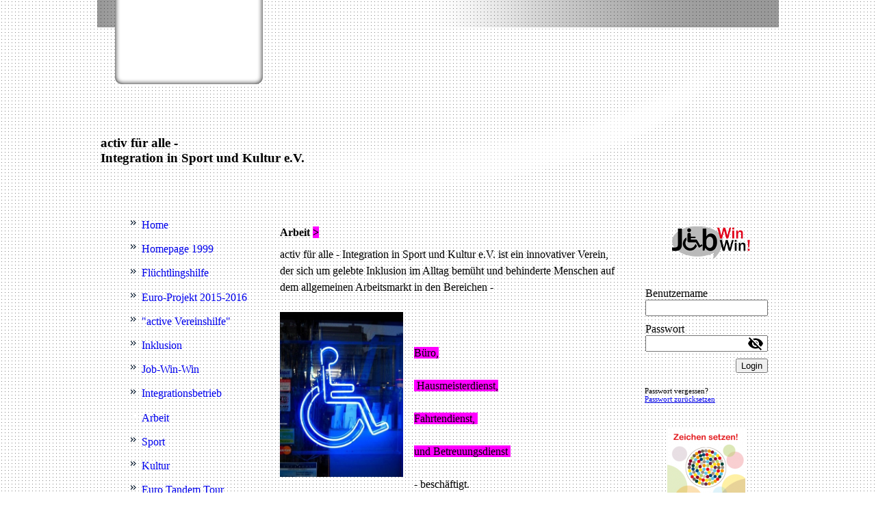

--- FILE ---
content_type: text/html; charset=utf-8
request_url: http://activ-fuer-alle-inklusion.de/Arbeit
body_size: 130946
content:
<!DOCTYPE html><html lang="de"><head><meta http-equiv="Content-Type" content="text/html; charset=UTF-8"><title>Meine Homepage - Arbeit</title><link href="https://activ-fuer-alle-inklusion.de/Arbeit" rel="canonical"><meta content="Meine Homepage - Arbeit" property="og:title"><meta content="website" property="og:type"><meta content="https://activ-fuer-alle-inklusion.de/Arbeit" property="og:url"><script>
              window.beng = window.beng || {};
              window.beng.env = {
                language: "en",
                country: "US",
                mode: "deploy",
                context: "page",
                pageId: "000001088245",
                skeletonId: "",
                scope: "HTO01FLQTEIQ",
                isProtected: false,
                navigationText: "Arbeit",
                instance: "1",
                common_prefix: "https://homepagedesigner.telekom.de",
                design_common: "https://homepagedesigner.telekom.de/beng/designs/",
                design_template: "reseller/1000003/telekom_mv_208",
                path_design: "https://homepagedesigner.telekom.de/beng/designs/data/reseller/1000003/telekom_mv_208/",
                path_res: "https://homepagedesigner.telekom.de/res/",
                path_bengres: "https://homepagedesigner.telekom.de/beng/res/",
                masterDomain: "",
                preferredDomain: "",
                preprocessHostingUri: function(uri) {
                  
                    return uri || "";
                  
                },
                hideEmptyAreas: false
              };
            </script><script xmlns="http://www.w3.org/1999/xhtml" src="https://homepagedesigner.telekom.de/cm4all-beng-proxy/beng-proxy.js">;</script><link xmlns="http://www.w3.org/1999/xhtml" rel="stylesheet" href="https://homepagedesigner.telekom.de/.cm4all/e/static/3rdparty/font-awesome/css/font-awesome.min.css"></link><link rel="stylesheet" type="text/css" href="//homepagedesigner.telekom.de/.cm4all/res/static/libcm4all-js-widget/3.89.7/css/widget-runtime.css"/>

<link rel="stylesheet" type="text/css" href="//homepagedesigner.telekom.de/.cm4all/res/static/beng-editor/5.3.130/css/deploy.css"/>

<link rel="stylesheet" type="text/css" href="//homepagedesigner.telekom.de/.cm4all/res/static/libcm4all-js-widget/3.89.7/css/slideshow-common.css"/>

<script src="//homepagedesigner.telekom.de/.cm4all/res/static/jquery-1.7/jquery.js">;</script><script src="//homepagedesigner.telekom.de/.cm4all/res/static/prototype-1.7.3/prototype.js">;</script><script src="//homepagedesigner.telekom.de/.cm4all/res/static/jslib/1.4.1/js/legacy.js">;</script><script src="//homepagedesigner.telekom.de/.cm4all/res/static/libcm4all-js-widget/3.89.7/js/widget-runtime.js">;</script>

<script src="//homepagedesigner.telekom.de/.cm4all/res/static/libcm4all-js-widget/3.89.7/js/slideshow-common.js">;</script>

<script src="//homepagedesigner.telekom.de/.cm4all/res/static/beng-editor/5.3.130/js/deploy.js">;</script>

<script>
                (function() {
                  var mobileAgent = MobileBrowserSwitch.isMobileAgent(navigator.userAgent);
                  if (mobileAgent) {
                    var url = window.location.pathname;
                    if (url.endsWith("/")) {
                      url = url.substring(0, url.length - 1);
                    }
                    if (url.endsWith("/index.php")) {
                      url = url.substring(0, url.length - 10);
                    }
                    if (!/1,auth,8,1$/.test(url) && !/1%2Cauth%2C8%2C1$/.test(url)) {
                      url += "/mobile/";
                      window.location.pathname = url;
                    }
                  }
                })();
              </script><link xmlns="http://www.w3.org/1999/xhtml"  rel="stylesheet" type="text/css" href="https://homepagedesigner.telekom.de/.cm4all/designs/static/reseller/1000003/telekom_mv_208/1561385244.48/css/main.css"></link><!--[if lt IE 7]>
			<link rel="stylesheet" type="text/css" href="https://homepagedesigner.telekom.de/beng/designs/data/reseller/1000003/telekom_mv_208/css/ie6.css"/>
		<![endif]--><link href="/.cm4all/handler.php/vars.css?v=20251216155408" type="text/css" rel="stylesheet"><style type="text/css">.cm-logo {background-image: url("/.cm4all/sysdb.iproc/keyvisuals/19238cfcb7c7af6def07c305072958f62cd4.jpg/scale_0_0/19238cfcb7c7af6def07c305072958f62cd4.jpg");background-position: 1px -57px;
background-size: 242px 242px;
background-repeat: no-repeat;
      }</style><script type="text/javascript">window.cmLogoWidgetId = "CMTOI_cm4all_com_widgets_Logo_10916415";
            window.cmLogoGetCommonWidget = function (){
                return new cm4all.Common.Widget({
            base    : "/Arbeit",
            session : "",
            frame   : "",
            path    : "CMTOI_cm4all_com_widgets_Logo_10916415"
        })
            };
            window.logoConfiguration = {
                "cm-logo-x" : "1",
        "cm-logo-y" : "-57",
        "cm-logo-v" : "1.0",
        "cm-logo-w" : "242",
        "cm-logo-h" : "242",
        "cm-logo-di" : "",
        "cm-logo-u" : "public-service://0/",
        "cm-logo-k" : "/.cm4all/sysdb/keyvisuals/19238cfcb7c7af6def07c305072958f62cd4.jpg",
        "cm-logo-bc" : "",
        "cm-logo-ln" : "",
        "cm-logo-ln$" : "",
        "cm-logo-hi" : false
        ,
        _logoBaseUrl : "\/.cm4all\/sysdb.iproc\/keyvisuals\/19238cfcb7c7af6def07c305072958f62cd4.jpg\/scale_0_0\/",
        _logoPath : "19238cfcb7c7af6def07c305072958f62cd4.jpg"
        };
          jQuery(document).ready(function() {
            var logoElement = jQuery(".cm-logo");
            logoElement.attr("role", "img");
            logoElement.attr("tabindex", "0");
            logoElement.attr("aria-label", "logo");
          });
        </script><link rel="icon" href="data:;base64,iVBORw0KGgo="/><style id="cm_table_styles">
      /*CM13c499aa4232f315de9bd141_begin*/
        #CM13c499aa4232f315de9bd141_div {
          margin: 0;
          padding: 0;
          
            width: 100%;
            max-width: 100%;
          
        }
        #CM13c499aa4232f315de9bd141 {
          border-spacing: 0px;
          
            width: 100%;
          
            margin: 10px -5px; 
            text-align: left;
          
            width: 100%;
          
        }
        #CM13c499aa4232f315de9bd141 tr.cm_table {
          
            vertical-align: top;
          
        }
        #CM13c499aa4232f315de9bd141 td.cm_table {
            padding: 5px;
            
        }
        #CM13c499aa4232f315de9bd141 tr.cm_table.cm_firstrow td.cm_table {
          border-top: 0;
        }
        #CM13c499aa4232f315de9bd141 tr.cm_table.cm_lastrow td.cm_table {
          border-bottom: 0;
        }
        #CM13c499aa4232f315de9bd141 td.cm_table.cm_firstcol {
          border-left: 0;
        }
        #CM13c499aa4232f315de9bd141 td.cm_table.cm_lastcol {
          border-right: 0;
        }
      /*CM13c499aa4232f315de9bd141_end*/
    
      /*CM13c499aa424b7784e5c6122e8_begin*/
        #CM13c499aa424b7784e5c6122e8_div {
          margin: 0;
          padding: 0;
          
            width: 100%;
            max-width: 100%;
          
        }
        #CM13c499aa424b7784e5c6122e8 {
          border-spacing: 0px;
          
            width: 100%;
          
            margin: 10px -5px; 
            text-align: left;
          
            width: 100%;
          
        }
        #CM13c499aa424b7784e5c6122e8 tr.cm_table {
          
            vertical-align: top;
          
        }
        #CM13c499aa424b7784e5c6122e8 td.cm_table {
            padding: 5px;
            
        }
        #CM13c499aa424b7784e5c6122e8 tr.cm_table.cm_firstrow td.cm_table {
          border-top: 0;
        }
        #CM13c499aa424b7784e5c6122e8 tr.cm_table.cm_lastrow td.cm_table {
          border-bottom: 0;
        }
        #CM13c499aa424b7784e5c6122e8 td.cm_table.cm_firstcol {
          border-left: 0;
        }
        #CM13c499aa424b7784e5c6122e8 td.cm_table.cm_lastcol {
          border-right: 0;
        }
      /*CM13c499aa424b7784e5c6122e8_end*/
    
      /*CM13e375e22290c43b2f6269e18_begin*/
        #CM13e375e22290c43b2f6269e18_div {
          margin: 0;
          padding: 0;
          
            width: 100%;
            max-width: 100%;
          
        }
        #CM13e375e22290c43b2f6269e18 {
          border-spacing: 0px;
          
            width: 100%;
          
            margin: 10px -5px; 
            text-align: left;
          
            width: 100%;
          
        }
        #CM13e375e22290c43b2f6269e18 tr.cm_table {
          
            vertical-align: top;
          
        }
        #CM13e375e22290c43b2f6269e18 td.cm_table {
            padding: 5px;
            
        }
        #CM13e375e22290c43b2f6269e18 tr.cm_table.cm_firstrow td.cm_table {
          border-top: 0;
        }
        #CM13e375e22290c43b2f6269e18 tr.cm_table.cm_lastrow td.cm_table {
          border-bottom: 0;
        }
        #CM13e375e22290c43b2f6269e18 td.cm_table.cm_firstcol {
          border-left: 0;
        }
        #CM13e375e22290c43b2f6269e18 td.cm_table.cm_lastcol {
          border-right: 0;
        }
      /*CM13e375e22290c43b2f6269e18_end*/
    </style><style id="cm_background_queries"></style></head><body ondrop="return false;" class=" device-desktop cm-deploy cm-deploy-342 cm-deploy-4x"><div class="cm-background" data-cm-qa-bg="image"></div><div class="cm-background-video" data-cm-qa-bg="video"></div><div class="cm-background-effects" data-cm-qa-bg="effect"></div><div xmlns="http://www.w3.org/1999/xhtml" xmlns:c="http://cm4all.com/ng/widget" id="page"><div id="page_inner"><div id="header" class="clearfix"><div class="cm-kv-0 kv"> </div><div id="header_mask"> </div><div id="logo" class="cm-logo"> </div><h1 style="height:70px;width:466px;left:5px;top:198px;visibility:visible;">activ für alle - <br>Integration in Sport und Kultur e.V.<br></h1><a class="cm_headerlink" href="/" style="display:block;"></a></div><table id="content_wrapper" class="clearfix" cellspacing="0" cellpadding="0"><tr><td id="content_left_wrapper"><div id="content_left"><div id="cm_navigation"><ul xmlns="" id="cm_mainnavigation"><li id="cm_navigation_pid_973311"><a title="Home" href="/Home" class="cm_anchor">Home</a></li><li id="cm_navigation_pid_1239982"><a title="Homepage 1999" href="/Homepage-1999" class="cm_anchor">Homepage 1999</a></li><li id="cm_navigation_pid_1335617"><a title="Flüchtlingshilfe" href="/Fluechtlingshilfe" class="cm_anchor">Flüchtlingshilfe</a></li><li id="cm_navigation_pid_1233648"><a title="Euro-Projekt 2015-2016" href="/Euro-Projekt-2015-2016" class="cm_anchor">Euro-Projekt 2015-2016</a></li><li id="cm_navigation_pid_1531285"><a title='"active Vereinshilfe"' href="/active-Vereinshilfe" class="cm_anchor">"active Vereinshilfe"</a></li><li id="cm_navigation_pid_979204"><a title="Inklusion" href="/Inklusion" class="cm_anchor">Inklusion</a></li><li id="cm_navigation_pid_1180754"><a title="Job-Win-Win" href="/Job-Win-Win" class="cm_anchor">Job-Win-Win</a></li><li id="cm_navigation_pid_1256580"><a title="Integrationsbetrieb" href="/Integrationsbetrieb" class="cm_anchor">Integrationsbetrieb</a></li><li id="cm_navigation_pid_1088245" class="cm_current"><a title="Arbeit" href="/Arbeit" class="cm_anchor">Arbeit</a></li><li id="cm_navigation_pid_979806"><a title="Sport" href="/Sport" class="cm_anchor">Sport</a></li><li id="cm_navigation_pid_979807"><a title="Kultur" href="/Kultur" class="cm_anchor">Kultur</a></li><li id="cm_navigation_pid_1316814"><a title="Euro Tandem Tour" href="/Euro-Tandem-Tour" class="cm_anchor">Euro Tandem Tour</a></li><li id="cm_navigation_pid_1402695"><a title="Tandem Jugend Camp" href="/Tandem-Jugend-Camp" class="cm_anchor">Tandem Jugend Camp</a></li><li id="cm_navigation_pid_1002436"><a title="Urlaub &amp; Reisen" href="/Urlaub-Reisen" class="cm_anchor">Urlaub &amp; Reisen</a></li><li id="cm_navigation_pid_1000556"><a title="Schuldnerberatung " href="/Schuldnerberatung" class="cm_anchor">Schuldnerberatung </a></li><li id="cm_navigation_pid_1007366"><a title="Social Media&gt;&gt;" href="/Social-Media" class="cm_anchor">Social Media&gt;&gt;</a></li><li id="cm_navigation_pid_980614"><a title="Vereinsgeschichte" href="/Vereinsgeschichte" class="cm_anchor">Vereinsgeschichte</a></li><li id="cm_navigation_pid_979808"><a title="Eventplaner" href="/Eventplaner" class="cm_anchor">Eventplaner</a></li><li id="cm_navigation_pid_979206"><a title="Kontakt" href="/Kontakt" class="cm_anchor">Kontakt</a></li><li id="cm_navigation_pid_979207"><a title="Bildergalerie" href="/Bildergalerie" class="cm_anchor">Bildergalerie</a></li><li id="cm_navigation_pid_979809"><a title="Gästebuch" href="/Gaestebuch" class="cm_anchor">Gästebuch</a></li><li id="cm_navigation_pid_979810"><a title="Sponsoren" href="/Sponsoren" class="cm_anchor">Sponsoren</a></li><li id="cm_navigation_pid_979811"><a title="Pressemitteilungen" href="/Pressemitteilungen" class="cm_anchor">Pressemitteilungen</a></li><li id="cm_navigation_pid_979812"><a title="Impressum" href="/Impressum" class="cm_anchor">Impressum</a></li><li id="cm_navigation_pid_979813"><a title="Links" href="/Links" class="cm_anchor">Links</a></li></ul></div></div><div id="content_left_2"><div id="widgetbar_page_left_2" data-cm-hintable="yes"><p xmlns=""> </p></div><div id="widgetbar_site_left_2" data-cm-hintable="yes"><p xmlns=""> </p></div></div></td><td id="content_main_wrapper"><div id="content_main" data-cm-hintable="yes"><p xmlns="">        </p><h1 xmlns="">Arbeit <span style="background-color: rgb(255, 0, 255);">&gt;</span></h1><p xmlns="">activ für alle - Integration in Sport und Kultur e.V. ist ein innovativer Verein, der sich um gelebte Inklusion im Alltag bemüht und behinderte Menschen auf dem allgemeinen Arbeitsmarkt in den Bereichen - </p><p xmlns=""> </p><div xmlns="" class="clearFloating" style="clear:both;height: 0px; width: auto;"></div><div xmlns="" id="widgetcontainer_CMTOI_cm4all_com_widgets_PhotoToi_11255161" class="cm_widget cm4all_com_widgets_PhotoToi cm_widget_float_left" style="width:100%; max-width:180px; "><div class="cm_widget_anchor"><a name="CMTOI_cm4all_com_widgets_PhotoToi_11255161" id="widgetanchor_CMTOI_cm4all_com_widgets_PhotoToi_11255161"><!--cm4all.com.widgets.PhotoToi--></a></div><img title="" alt="" src="//homepagedesigner.telekom.de/imageprocessor/processor.cls/CMTOI/cm4all/com/widgets/PhotoToi/11/25/51/61/13c2fb4e8a0/scale_373_0%3Bdonotenlarge/13c2fb4e8a0" style="display:block;border:0px;" width="100%" onerror="this.style.display = 'none';" /></div><p xmlns=""> </p><p xmlns=""> </p><p xmlns=""><span style="background-color: rgb(255, 0, 255);">Büro,</span> </p><p xmlns=""> </p><p xmlns=""><span style="background-color: rgb(255, 0, 255);"> Hausmeisterdienst,</span></p><p xmlns=""> </p><p xmlns=""><span style="background-color: rgb(255, 0, 255);"> Fahrtendienst, </span> </p><p xmlns=""> </p><p xmlns=""><span style="background-color: rgb(255, 0, 255);">und Betreuungsdienst </span> </p><p xmlns=""> </p><p xmlns="">- beschäftigt.    </p><p xmlns=""> </p><p xmlns=""> </p><p xmlns=""> </p><p xmlns="">Die Beschäftigung setzt eine Vereinsmitgliedschaft voraus!!!</p><p xmlns=""> </p><p xmlns=""> </p><p xmlns=""> </p><p xmlns=""> <a href="http://www.aktion-mensch.de/blog/eintrag.php?id=826" target="_blank" rel="noreferrer noopener" class="cm_anchor">http://www.aktion-mensch.de/blog/eintrag.php?id=826</a><a href="http://www.aktion-mensch.de/blog/eintrag.php?id=826" target="_blank" rel="noreferrer noopener" class="cm_anchor"><strong>Pioniere des „Budget für Arbeit“ bauen berufliche Brücken</strong> <br>www.aktion-mensch.deEntweder hat man zu viel oder zu wenig davon – Arbeit, Arbeit, Arbeit. Fest steht aber: Eine regelmäßige Beschäftigung zu haben, der man jeden Tag nachgehen kann, ist für jeden wichtig. Nicht nur, um die Rechnungen...<br><br></a> </p><p xmlns=""> </p><p xmlns=""><span style="background-color: rgb(255, 0, 255);">STELLENANGEBOT:</span></p><p xmlns=""> </p><p xmlns="">Wir suchen für die Betreuung einer älteren Dame &gt; eine Reinigungs- und Betreuungskraft auf Mini-Job-Basis. Der Arbeitsort ist in Köln-Lindenthal und die wöchentliche Arbeitszeit beträgt ca. 6-10 Std.  </p><p xmlns="">Bewerbung unter&gt;<span style="background-color: rgb(255, 0, 255);">activ-fuer-alle-inklusion@web.de </span> </p><p xmlns="">  </p><p xmlns="">Bewerbungen von schwerbehinderten Menschen sind erwünscht!  </p><p xmlns=""> </p><p xmlns=""> </p><p xmlns=""> </p><p xmlns=""> </p><p xmlns=""> </p><p xmlns="">Neue Wege! </p><p xmlns=""><a href="https://www.facebook.com/friedhelm.peetz?hc_location=stream" target="_blank" rel="noreferrer noopener" class="cm_anchor">Friedhelm Peetz</a><br> <a href="http://www.aktion-mensch.de/blog/eintrag.php?id=861" target="_blank" rel="noreferrer noopener" class="cm_anchor">http://www.aktion-mensch.de/blog/eintrag.php?id=861</a><a href="http://www.aktion-mensch.de/blog/eintrag.php?id=861" target="_blank" rel="noreferrer noopener" class="cm_anchor"><strong>„Wir haben einen Instrumentenkoffer“</strong> <br>www.aktion-mensch.deHeute startet der Familienratgeber der Aktion Mensch für zwei Wochen ein Expertenforum, bei dem Nutzer fünf Fachleuten Fragen rund um das Thema Arbeit und Behinderung stellen können. Monika Labruier, Geschäftsführerin des...</a></p><p xmlns=""> </p><p xmlns=""> </p><p xmlns=""> </p><p xmlns=""> </p><p xmlns="">Wirklichkeit? </p><p xmlns=""> http://www.ardmediathek.de/mdr-fernsehen/exakt/ein-spaziergang-fuer-arbeitslose?documentId=20275790</p><div xmlns="" class="clearFloating" style="clear:both;height: 0px; width: auto;"></div><div xmlns="" id="widgetcontainer_CMTOI_cm4all_com_widgets_SeparatorToi_13001357" class="
				    cm_widget_block
					cm_widget cm4all_com_widgets_SeparatorToi cm_widget_block_center" style="width:100%; max-width:100%; "><div class="cm_widget_anchor"><a name="CMTOI_cm4all_com_widgets_SeparatorToi_13001357" id="widgetanchor_CMTOI_cm4all_com_widgets_SeparatorToi_13001357"><!--cm4all.com.widgets.SeparatorToi--></a></div><div style='position: relative; width: 100%;'><div style='border-top: 1px solid #ff00ff; margin: 1.2em 0em 1.2em 0em;'></div></div></div><p xmlns=""> </p><p xmlns=""> </p><div xmlns="" class="clearFloating" style="clear:both;height: 0px; width: auto;"></div><div xmlns="" id="widgetcontainer_CMTOI_de_dtag_hosting_hpcreator_widget_PictureGallery_13001359" class="
				    cm_widget_block
					cm_widget com_cm4all_wdn_PhotoSlideshow cm_widget_block_center" style="width:400px; max-width:100%; height:317px; "><div class="cm_widget_anchor"><a name="CMTOI_de_dtag_hosting_hpcreator_widget_PictureGallery_13001359" id="widgetanchor_CMTOI_de_dtag_hosting_hpcreator_widget_PictureGallery_13001359"><!--com.cm4all.wdn.PhotoSlideshow--></a></div><script type="text/javascript">
window.cm4all.widgets.register( '/Arbeit', '', '', 'CMTOI_de_dtag_hosting_hpcreator_widget_PictureGallery_13001359');
</script>
		<script type="text/javascript">
	(function() {

		var links = ["@\/3rd\/photoswipe-4.1.2\/photoswipe.css","@\/css\/show-lightbox.min.css?version=54.css","@\/css\/show-slideshow.min.css?version=54.css"];
		for( var i=0; i<links.length; i++) {
			if( links[i].indexOf( '@')==0) {
				links[i] = "https://homepagedesigner.telekom.de/.cm4all/widgetres.php/com.cm4all.wdn.PhotoSlideshow/" + links[i].substring( 2);
			} else if( links[i].indexOf( '/')!=0) {
				links[i] = window.cm4all.widgets[ 'CMTOI_de_dtag_hosting_hpcreator_widget_PictureGallery_13001359'].url( links[i]);
			}
		}
		cm4all.Common.loadCss( links);

		var scripts = ["@\/js\/show.min.js?version=54.js","@\/3rd\/photoswipe-4.1.2\/photoswipe.min.js","@\/js\/show-lightbox.min.js?version=54.js"];
		for( var i=0; i<scripts.length; i++) {
			if( scripts[i].indexOf( '@')==0) {
				scripts[i] = "https://homepagedesigner.telekom.de/.cm4all/widgetres.php/com.cm4all.wdn.PhotoSlideshow/" + scripts[i].substring( 2);
			} else if( scripts[i].indexOf( '/')!=0) {
				scripts[i] = window.cm4all.widgets[ 'CMTOI_de_dtag_hosting_hpcreator_widget_PictureGallery_13001359'].url( scripts[i]);
			}
		}

		var deferred = jQuery.Deferred();
		window.cm4all.widgets[ 'CMTOI_de_dtag_hosting_hpcreator_widget_PictureGallery_13001359'].ready = (function() {
			var ready = function ready( handler) {
				deferred.done( handler);
			};
			return deferred.promise( ready);
		})();
		cm4all.Common.requireLibrary( scripts, function() {
			deferred.resolveWith( window.cm4all.widgets[ 'CMTOI_de_dtag_hosting_hpcreator_widget_PictureGallery_13001359']);
		});
	})();
</script><!-- PhotoSlideshow -->
<script type="text/javascript">
    (function() {
    if (document.querySelector('link[href*="/font-awesome."], link[href*="/e/Bundle/"]')) {
      return;
    }

    var request = new XMLHttpRequest();
    request.open('GET', '//c4t.cc/font-awesome,version=4?format=json', true);
    request.onload = function() {
      if (request.status >= 200 && request.status < 400) {
        var data = JSON.parse(request.responseText);
        if (data && data.resources && Array.isArray(data.resources.css)) {
          window.Common.loadCss(data.resources.css);
        }
      }
    };
    request.send();
  })();
</script>

<div
  class="cm-widget_photoslideshow"
  style="opacity: 0;"
  id="C_CMTOI_de_dtag_hosting_hpcreator_widget_PictureGallery_13001359__-photos"
>
  
  <!-- BEGIN inc/show/photoslideshow -->
<ul class=" cm-w_phs-t-bottom cm-w_phs-a-horizontal">
<li data-index='0'  ><div class='cm-w_phs-uro-item'>  <picture><source srcset="/.cm4all/uproc.php/0/Bildergalerie%20InklusionArbeit/.003.JPG/picture-2600?_=19bd576f05a 1x, /.cm4all/uproc.php/0/Bildergalerie%20InklusionArbeit/003.JPG?_=19bd576f05a 2x" media="(min-width:1300px)"><source srcset="/.cm4all/uproc.php/0/Bildergalerie%20InklusionArbeit/.003.JPG/picture-1600?_=19bd576f05a 1x, /.cm4all/uproc.php/0/Bildergalerie%20InklusionArbeit/.003.JPG/picture-2600?_=19bd576f05a 2x" media="(min-width:800px)"><source srcset="/.cm4all/uproc.php/0/Bildergalerie%20InklusionArbeit/.003.JPG/picture-1200?_=19bd576f05a 1x, /.cm4all/uproc.php/0/Bildergalerie%20InklusionArbeit/.003.JPG/picture-1600?_=19bd576f05a 2x" media="(min-width:600px)"><source srcset="/.cm4all/uproc.php/0/Bildergalerie%20InklusionArbeit/.003.JPG/picture-800?_=19bd576f05a 1x, /.cm4all/uproc.php/0/Bildergalerie%20InklusionArbeit/.003.JPG/picture-1200?_=19bd576f05a 2x" media="(min-width:400px)"><source srcset="/.cm4all/uproc.php/0/Bildergalerie%20InklusionArbeit/.003.JPG/picture-400?_=19bd576f05a 1x, /.cm4all/uproc.php/0/Bildergalerie%20InklusionArbeit/.003.JPG/picture-800?_=19bd576f05a 2x" media="(min-width:200px)"><source srcset="/.cm4all/uproc.php/0/Bildergalerie%20InklusionArbeit/.003.JPG/picture-200?_=19bd576f05a 1x, /.cm4all/uproc.php/0/Bildergalerie%20InklusionArbeit/.003.JPG/picture-400?_=19bd576f05a 2x" media="(min-width:100px)"><img src="/.cm4all/uproc.php/0/Bildergalerie%20InklusionArbeit/.003.JPG/picture-200?_=19bd576f05a" data-uro-original="/.cm4all/uproc.php/0/Bildergalerie%20InklusionArbeit/003.JPG?_=19bd576f05a" onerror="uroGlobal().util.error(this, '', 'uro-widget')" alt="003"></picture></div></li><li data-index='1'  ><div class='cm-w_phs-uro-item'>  <picture><source srcset="/.cm4all/uproc.php/0/Bildergalerie%20InklusionArbeit/.004.JPG/picture-2600?_=19bd576f05a 1x, /.cm4all/uproc.php/0/Bildergalerie%20InklusionArbeit/004.JPG?_=19bd576f05a 2x" media="(min-width:1300px)"><source srcset="/.cm4all/uproc.php/0/Bildergalerie%20InklusionArbeit/.004.JPG/picture-1600?_=19bd576f05a 1x, /.cm4all/uproc.php/0/Bildergalerie%20InklusionArbeit/.004.JPG/picture-2600?_=19bd576f05a 2x" media="(min-width:800px)"><source srcset="/.cm4all/uproc.php/0/Bildergalerie%20InklusionArbeit/.004.JPG/picture-1200?_=19bd576f05a 1x, /.cm4all/uproc.php/0/Bildergalerie%20InklusionArbeit/.004.JPG/picture-1600?_=19bd576f05a 2x" media="(min-width:600px)"><source srcset="/.cm4all/uproc.php/0/Bildergalerie%20InklusionArbeit/.004.JPG/picture-800?_=19bd576f05a 1x, /.cm4all/uproc.php/0/Bildergalerie%20InklusionArbeit/.004.JPG/picture-1200?_=19bd576f05a 2x" media="(min-width:400px)"><source srcset="/.cm4all/uproc.php/0/Bildergalerie%20InklusionArbeit/.004.JPG/picture-400?_=19bd576f05a 1x, /.cm4all/uproc.php/0/Bildergalerie%20InklusionArbeit/.004.JPG/picture-800?_=19bd576f05a 2x" media="(min-width:200px)"><source srcset="/.cm4all/uproc.php/0/Bildergalerie%20InklusionArbeit/.004.JPG/picture-200?_=19bd576f05a 1x, /.cm4all/uproc.php/0/Bildergalerie%20InklusionArbeit/.004.JPG/picture-400?_=19bd576f05a 2x" media="(min-width:100px)"><img src="/.cm4all/uproc.php/0/Bildergalerie%20InklusionArbeit/.004.JPG/picture-200?_=19bd576f05a" data-uro-original="/.cm4all/uproc.php/0/Bildergalerie%20InklusionArbeit/004.JPG?_=19bd576f05a" onerror="uroGlobal().util.error(this, '', 'uro-widget')" alt="004"></picture></div></li>
</ul>

  <div class="cm-w_phs-thumbnail-box">
  <ol class="cm-w_phs-thumbnail-list">
  </ol>
</div>
    <div class="cm-w_phs-prev"><i class="fa fa-angle-left"></i></div>
<div class="cm-w_phs-next"><i class="fa fa-angle-right"></i></div>
    <div class="cm-w_phs-dots"></div>
    <div class="cm-w_phs-lbTrigger"><i class="fa fa-expand"></i></div>
  
<div class="cm-w_phs-swipe-r"></div>
<div class="cm-w_phs-swipe-l"></div>
<!-- END inc/show/photoslideshow -->

  
</div>
<script type="text/javascript">
(function () {
  'use strict';
  var options = {
    imagesLeft:  0,
    imagesCount: 2,
    cPrefix: 'C_CMTOI_de_dtag_hosting_hpcreator_widget_PictureGallery_13001359__',
    containerId: 'C_CMTOI_de_dtag_hosting_hpcreator_widget_PictureGallery_13001359__-photos',
    cClass: 'cm-w_phs',
    cPath: 'CMTOI_de_dtag_hosting_hpcreator_widget_PictureGallery_13001359',
    endpoint: {
      photos: window.cm4all.widgets['CMTOI_de_dtag_hosting_hpcreator_widget_PictureGallery_13001359'].url('photos')
    },
    isPreview: undefined,    arrows: true,
    autoplay: false,
    title: true,
    desc: false,
    dots: true,
    lightbox: true,
    thumbs: "horizontal",
    viewTime: 3
  };
  var lgtboxOptions = {
    debug: options.debug,
    isShowTitle: true,
    text: {"error":"Das Bild konnte nicht geladen werden."},
    templateId: 'cm-widget_photoslideshow-lightbox',
    endpoint: {
      photoswipeTemplate: window.cm4all.widgets['CMTOI_de_dtag_hosting_hpcreator_widget_PictureGallery_13001359'].url('lightbox')
    }
  };
  window.cm4all.widgets['CMTOI_de_dtag_hosting_hpcreator_widget_PictureGallery_13001359'].ready(function() {
    var photoSlideshow = new window.cm4widget.slideshow.PhotoSlideshow(options);
    photoSlideshow.init();

        var lgtbox = new window.cm4widget.slideshow.PhotoLightBox(photoSlideshow, lgtboxOptions);
    lgtbox.init();
      })
}());
</script>
<!-- /PhotoSlideshow -->
</div><p xmlns=""> </p><p xmlns="">Marc Neudel bei der Arbeit. &gt; Marc hat mitgeholfen, eine neue Terasseneinfassung mit L-Steinen zu machen. Er hat einen inklusiven Arbeitsplatz gefunden und wird auch ohne die zugesagte Förderung des Jobcenters Köln weiterhin beschäftigt.  </p><p xmlns="">Danke Marc für die gute Arbeit :-)  </p><p xmlns=""> </p><div xmlns="" class="clearFloating" style="clear:both;height: 0px; width: auto;"></div><div xmlns="" id="widgetcontainer_CMTOI_cm4all_com_widgets_PhotoToi_13538447" class="
				    cm_widget_block
					cm_widget cm4all_com_widgets_PhotoToi cm_widget_block_center" style="width:100%; max-width:640px; "><div class="cm_widget_anchor"><a name="CMTOI_cm4all_com_widgets_PhotoToi_13538447" id="widgetanchor_CMTOI_cm4all_com_widgets_PhotoToi_13538447"><!--cm4all.com.widgets.PhotoToi--></a></div><img title="" alt="" src="//homepagedesigner.telekom.de/imageprocessor/processor.cls/CMTOI/cm4all/com/widgets/PhotoToi/13/53/84/47/14783487c1f/scale_640_0%3Bdonotenlarge/14783487c1f" style="display:block;border:0px;" width="100%" onerror="this.style.display = 'none';" /><p style="margin-top: 0.5em;text-align:left;"><span style="font-size: 90%;" class="cm-image-caption">Marc Neudel hat mitgeholfen, die neuen Platten zu verlegen! Gute Arbeit Marc!</span></p></div><p xmlns=""> </p><p xmlns=""> </p><p xmlns=""> </p><p xmlns=""> </p><div xmlns="" class="clearFloating" style="clear:both;height: 0px; width: auto;"></div><div xmlns="" id="widgetcontainer_CMTOI_cm4all_com_widgets_PhotoToi_13014457" class="
				    cm_widget_block
					cm_widget cm4all_com_widgets_PhotoToi cm_widget_block_center" style="width:100%; max-width:800px; "><div class="cm_widget_anchor"><a name="CMTOI_cm4all_com_widgets_PhotoToi_13014457" id="widgetanchor_CMTOI_cm4all_com_widgets_PhotoToi_13014457"><!--cm4all.com.widgets.PhotoToi--></a></div><img title="" alt="" src="//homepagedesigner.telekom.de/imageprocessor/processor.cls/CMTOI/cm4all/com/widgets/PhotoToi/13/01/44/57/144c03266e2/scale_1200_0%3Bdonotenlarge/144c03266e2" style="display:block;border:0px;" width="100%" onerror="this.style.display = 'none';" /><p style="margin-top: 0.5em;text-align:left;"><span style="font-size: 90%;" class="cm-image-caption">Neues Aufgabengebiet für Marc Neudel &gt; Einarbeitung Kellersanierung &gt; man lernt nie aus!</span></p></div><p xmlns=""> </p><div xmlns="" class="clearFloating" style="clear:both;height: 0px; width: auto;"></div><div xmlns="" id="widgetcontainer_CMTOI_cm4all_com_widgets_SeparatorToi_12495019" class="
				    cm_widget_block
					cm_widget cm4all_com_widgets_SeparatorToi cm_widget_block_center" style="width:100%; max-width:100%; "><div class="cm_widget_anchor"><a name="CMTOI_cm4all_com_widgets_SeparatorToi_12495019" id="widgetanchor_CMTOI_cm4all_com_widgets_SeparatorToi_12495019"><!--cm4all.com.widgets.SeparatorToi--></a></div><div style='position: relative; width: 100%;'><div style='border-top: 1px solid #ff00ff; margin: 1.2em 0em 1.2em 0em;'></div></div></div><p xmlns=""> </p><div xmlns="" class="clearFloating" style="clear:both;height: 0px; width: auto;"></div><div xmlns="" id="widgetcontainer_CMTOI_cm4all_com_widgets_PhotoToi_12539699" class="
				    cm_widget_block
					cm_widget cm4all_com_widgets_PhotoToi cm_widget_block_center" style="width:100%; max-width:800px; "><div class="cm_widget_anchor"><a name="CMTOI_cm4all_com_widgets_PhotoToi_12539699" id="widgetanchor_CMTOI_cm4all_com_widgets_PhotoToi_12539699"><!--cm4all.com.widgets.PhotoToi--></a></div><img title="" alt="" src="//homepagedesigner.telekom.de/imageprocessor/processor.cls/CMTOI/cm4all/com/widgets/PhotoToi/12/53/96/99/142af9cfe6d/scale_1200_0%3Bdonotenlarge/142af9cfe6d" style="display:block;border:0px;" width="100%" onerror="this.style.display = 'none';" /><p style="margin-top: 0.5em;text-align:left;"><span style="font-size: 90%;" class="cm-image-caption">Jobcenter sagt NEIN ! Vereinsfahrzeug &gt;&gt;&gt; Marc Neudel, der neue Gartenwerker/Hausmeister/Fahrer hat leider keinen Führerschein und kann das Fahrzeug nicht fahren. Das Jobcenter Köln hat eine Förderung nach 5 Monaten abgelehnt!</span></p><script type="text/javascript">
            //  <!--
                (function() {
                    var widget = new Common.Widget({
                        wiid    : "CMTOI_cm4all_com_widgets_PhotoToi_12539699",
                        base    : "/Arbeit",
                        session : "",
                        frame   : "",
                        path    : "CMTOI_cm4all_com_widgets_PhotoToi_12539699"
                    });


                     
                     widget.setWidgetToBlock(
                          "all and (max-width: 480px)"
                     );

                })();
            //  --></script></div><p xmlns=""> </p><p xmlns=""> </p><p xmlns=""> </p><p xmlns=""> </p><p xmlns="">Email an das Jobcenter!<br><br>Sehr geehrtexxxxxxxxx,<br>sehr geehrtexxxxxxxxx,<br> <br>ich bin sehr enttäuscht, dass es scheinbar so schwierig ist, einen schwerbehinderten Menschen &gt; ohne berufliche Perspektive &gt; einzustellen. Herr xxxxxx ist schwerbehindert und zählt zum Personenkreis nach § 72 SGB IX.<br>Seit über einem halben Jahr versuche ich, Herrn xxxx einzustellen. Aus diesem Grund habe ich mich frühzeitig an Sie gewandt. Ich wollte mit Ihnen gemeinsam &gt; einen behinderungsgerechten und inklusiven Arbeitsplatz einrichten. Leider zieht sich dieses Vorhaben unsäglich in die Länge.<br>Ich bin nun nicht mehr bereit, länger zu warten!<br>Sollte ich bis morgen 12:00 Uhr keine verbindliche Zusage haben, werde ich Herrn xxxxx nicht mehr einstellen.<br> <br>- Der versprochene Antrag auf EGZ-SB ist nicht eingegangen.<br>- Die Fragestellungen zum Führerschein, Arbeitskleidung und Fahrkosten wurden nicht beantwortet.<br> <br>Beste Grüße<br> <br>Friedhelm Peetz</p><p xmlns=""> </p><p xmlns=""> </p><p xmlns="">activ für alle Integration in Sport und Kultur e.V. hat den Auftrag vom CjD Frechen zur Personenbeförderung nicht bekommen. Der neue Mitarbeiter, Marc Neudel hat keinen Füherschein, da das Jobcenter Köln-Mülheim eine Förderung abgelehnt hat. Diese Beauftragung hätte das Beschäftigungsverhältnis von Marc langfristig gesichert und die körperliche Belastung reduziert.</p><p xmlns=""> </p><p xmlns="">Ferner hat das Jobcenter die Förderung von notwendiger Arbeitskleidung abgelehnt und Herr Neudel arbeitet in Tageskleidung. </p><p xmlns=""> </p><p xmlns=""> </p><p xmlns=""> </p><ul xmlns=""><li>            <h3>(PDF) <a href="http://www.arbeitsagentur.de/zentraler-Content/A04-Vermittlung/A042-Vermittlung/Publikation/pdf/GA-VB.pdf" target="_blank" rel="noreferrer noopener" class="cm_anchor">Förderung aus dem Vermittlungsbudget gemäß § <strong>44 SGB III</strong></a></h3>            <p>Dateiformat: PDF/Adobe Acrobat</p>             <p>http://www.arbeitsagentur.de/zentraler-Content/A04-Vermittlung/A042-Ve...</p>            <p>gemäß § <strong>44 SGB III</strong>. Geschäftsanweisung. (Stand: 20.01.2012). Gültig ab: 01.04.<br>2012. Gültig bis: 31.03.2017. Inhaltsverzeichnis. § <strong>44</strong>. Förderung aus dem <strong>...</strong></p>         <br></li></ul><p xmlns=""> </p><p xmlns=""> </p><p xmlns=""> </p><div xmlns="" class="clearFloating" style="clear:both;height: 0px; width: auto;"></div><div xmlns="" id="widgetcontainer_CMTOI_cm4all_com_widgets_PhotoToi_12548973" class="
				    cm_widget_block
					cm_widget cm4all_com_widgets_PhotoToi cm_widget_block_center" style="width:100%; max-width:800px; "><div class="cm_widget_anchor"><a name="CMTOI_cm4all_com_widgets_PhotoToi_12548973" id="widgetanchor_CMTOI_cm4all_com_widgets_PhotoToi_12548973"><!--cm4all.com.widgets.PhotoToi--></a></div><img title="" alt="" src="//homepagedesigner.telekom.de/imageprocessor/processor.cls/CMTOI/cm4all/com/widgets/PhotoToi/12/54/89/73/142ba5f1567/scale_1200_0%3Bdonotenlarge/142ba5f1567" style="display:block;border:0px;" width="100%" onerror="this.style.display = 'none';" /><p style="margin-top: 0.5em;text-align:left;"><span style="font-size: 90%;" class="cm-image-caption">03.12.2013 Internationaler Tag für Menschen mit Behinderung :-) Marc hat seinen Arbeitsplatz bei "activ für alle Integration in Sport und Kultur e.V." am 02.12.2013 (Vereinsmitglied/Arbeitnehmer) angetreten. Heute am "Internationalen Tag für behinderte Menschen" hat Marc einen Mietpark für Maschinen und Geräte besucht. Hier werden bei Bedarf entsprechende Gerätschaften gemietet. Ein Auftrag in der nächsten Woche &gt; sieht den Schnitt einer Buchenhecke (3 Meter hoch) vor. Aus diesem Grund wurde eine fahrbare Arbeitsbühne gemietet. Da Marc keinen Führerschein hat und das Jobcenter Köln eine Förderung aus dem Vermittlungsbudget abgelehnt hat, muss "activ für alle-Integration in Sport und Kultur e.V." den Hol- und Bringedienst des Vermieters in Anspruch nehmen. Hierdurch entstehen Mehrkosten von 150,-€. Soviel zu den Inklusionsbemühungen des Jobcenters Köln. Wir suchen einen Rechtsanwalt, der sich mit dem Vermittlungsbudget und SGB III auskennt?</span></p><script type="text/javascript">
            //  <!--
                (function() {
                    var widget = new Common.Widget({
                        wiid    : "CMTOI_cm4all_com_widgets_PhotoToi_12548973",
                        base    : "/Arbeit",
                        session : "",
                        frame   : "",
                        path    : "CMTOI_cm4all_com_widgets_PhotoToi_12548973"
                    });


                     
                     widget.setWidgetToBlock(
                          "all and (max-width: 480px)"
                     );

                })();
            //  --></script></div><p xmlns=""> </p><p xmlns=""> </p><p xmlns=""> Ulrike Pohl Lieber Friedhelm Peetz, dein Post war Anlass für einen Blogpost von mir: <a href="http://ichkennesiedoch.blogspot.de/.../fachkraftemangel" target="_blank" rel="noreferrer noopener" class="cm_anchor">http://ichkennesiedoch.blogspot.de/.../fachkraftemangel</a>...<br> <br> "Ich kenne Sie doch?!": Fachkräftemangel? Ignoranz!<br> ichkennesiedoch.blogspot.com<br> "Ich kenne Sie doch?!" Wer Inklusion will, findet Wege. Wer nicht, Begründungen....<a href="http://ichkennesiedoch.blogspot.de/.../fachkraftemangel" target="_blank" rel="noreferrer noopener" class="cm_anchor"><strong>http://ichkennesiedoch.blogspot.de/.../fachkraftemangel</strong> <br>ichkennesiedoch.blogspot.de<br></a> </p><ul xmlns=""><li><a href="https://www.facebook.com/friedhelm.peetz" target="_blank" rel="noreferrer noopener" class="cm_anchor">Friedhelm Peetz</a> <a href="http://www.tagesspiegel.de/berlin/quote-weiter-gesunken-berliner-jobcenter-vermitteln-immer-weniger-arbeitslose/9119560.html" target="_blank" rel="noreferrer noopener" class="cm_anchor">http://www.tagesspiegel.de/.../quote-weiter.../9119560.html</a><strong><a href="http://www.facebook.com/l.php?u=http%3A%2F%2Fwww.tagesspiegel.de%2Fberlin%2Fquote-weiter-gesunken-berliner-jobcenter-vermitteln-immer-weniger-arbeitslose%2F9119560.html&amp;h=8AQHNwbHXAQFF9gC8lZrmL8kO9MzU5F9JUP87Z0lbHntBcw&amp;s=1" target="_blank" rel="noreferrer noopener" class="cm_anchor">Berliner Jobcenter vermitteln immer weniger Arbeitslose</a></strong> <br><a href="http://www.facebook.com/l.php?u=http%3A%2F%2Fwww.tagesspiegel.de&amp;h=-AQG9J4vZAQE4k7F0oqlVJB1CHGT1bDZjIxhVFj_qw4n7nQ&amp;s=1" target="_blank" rel="noreferrer noopener" class="cm_anchor">www.tagesspiegel.de</a>Immer weniger Arbeitslose werden von den Jobcentern in Berlin vermittelt. Der Kr...</li><li><br></li><li><br></li><li>50+ Migrationshintergrund &gt; was dann &gt; arbeitslos?<br></li><li><a href="https://www.facebook.com/friedhelm.peetz?hc_location=stream" target="_blank" rel="noreferrer noopener" class="cm_anchor">Friedhelm Peetz</a><br> <a href="http://www.rtl.de/cms/news/rtl-aktuell/mehr-als-ein-drittel-mit-migrationshintergrund-arbeitslos-34951-51ca-66-1711413.html?fb_action_ids=524860977605607&amp;fb_action_types=og.recommends&amp;fb_source=other_multiline&amp;action_object_map=%5B735511556477385%5D&amp;action_type_map=%5B%22og.recommends%22%5D&amp;action_ref_map=%5B%5D" target="_blank" rel="noreferrer noopener" class="cm_anchor">http://www.rtl.de/cms/news/rtl-aktuell/mehr-als-ein-drittel-mit-migrationshintergrund-arbeitslos-34951-51ca-66-1711413.html?fb_action_ids=524860977605607&amp;fb_action_types=og.recommends&amp;fb_source=other_multiline&amp;action_object_map=%5B735511556477385%5D&amp;action_type_map=%5B%22og.recommends%22%5D&amp;action_ref_map=%5B%5D</a><br><br></li></ul><p xmlns=""> </p><div xmlns="" class="clearFloating" style="clear:both;height: 0px; width: auto;"></div><div xmlns="" id="widgetcontainer_CMTOI_cm4all_com_widgets_SeparatorToi_12495022" class="
				    cm_widget_block
					cm_widget cm4all_com_widgets_SeparatorToi cm_widget_block_center" style="width:100%; max-width:100%; "><div class="cm_widget_anchor"><a name="CMTOI_cm4all_com_widgets_SeparatorToi_12495022" id="widgetanchor_CMTOI_cm4all_com_widgets_SeparatorToi_12495022"><!--cm4all.com.widgets.SeparatorToi--></a></div><div style='position: relative; width: 100%;'><div style='border-top: 1px solid #ff00ff; margin: 1.2em 0em 1.2em 0em;'></div></div></div><p xmlns=""><br> </p><p xmlns=""><span style="color: #ff00ff;">Wir zahlen Mindestlohn !</span> </p><p xmlns=""> </p><p xmlns=""> </p><div xmlns="" class="clearFloating" style="clear:both;height: 0px; width: auto;"></div><div xmlns="" id="widgetcontainer_CMTOI_cm4all_com_widgets_PhotoToi_12475344" class="
				    cm_widget_block
					cm_widget cm4all_com_widgets_PhotoToi cm_widget_block_center" style="width:100%; max-width:600px; "><div class="cm_widget_anchor"><a name="CMTOI_cm4all_com_widgets_PhotoToi_12475344" id="widgetanchor_CMTOI_cm4all_com_widgets_PhotoToi_12475344"><!--cm4all.com.widgets.PhotoToi--></a></div><img title="" alt="" src="//homepagedesigner.telekom.de/imageprocessor/processor.cls/CMTOI/cm4all/com/widgets/PhotoToi/12/47/53/44/14262a17106/scale_600_0%3Bdonotenlarge/14262a17106" style="display:block;border:0px;" width="100%" onerror="this.style.display = 'none';" /></div><p xmlns=""> </p><p xmlns=""> </p><p xmlns=""> </p><p xmlns="">                      <a href="http://blink.htcsense.com/Web/Media" target="_blank" rel="noreferrer noopener" class="cm_anchor"></a>               <br>                    <strong><span style="font-size: 10.5pt;">Deutsche Presse-Agentur</span></strong><br><br>                    <strong>Samstag, 16. November 2013 16:45 GMT</strong><br><br>                                    </p><p xmlns="">Berlin (dpa) - Union und SPD wollen einen Mindestlohn künftig flexibel halten, haben aber über die Höhe noch nicht verhandelt.</p><p xmlns="">«Die eine Frage ist: Was ist der Startpunkt für den Mindestlohn in Deutschland?», sagte die Verhandlungsführerin der Union, Ursula von der Leyen (CDU), vor Beratungen der zuständigen Arbeitsgruppe bei den schwarz-roten Koalitionsverhandlungen. Das werde nicht in der AG und erst zum Schluss der Koalitionsverhandlungen entschieden.</p><p xmlns="">Die zweite zentrale Frage laut von der Leyen: «Wie wird jedes Jahr der Mindestlohn neu bestimmt?» Dafür solle es eine Mindestlohnkommission geben, bekräftigte die anmtierende Bundesarbeitsministerin.</p><p xmlns="">SPD-Verhandlungsführerin Andrea Nahles teilte mit: «Wir haben bisher überhaupt nicht über die Frage von 8,50 Euro geredet. Das wird sicherlich auch woanders entschieden.» Bereits bisher war klar, dass die Hauptstreitpunkte beim Mindestlohn nicht in der AG gelöst werden sollen.</p><p xmlns="">Die SPD fordert 8,50 Euro flächendeckend und gesetzlich festgeschrieben. Rückendeckung gab es dafür von der Gewerkschaft Verdi. Ihr Chef Frank Bsirske übergab den beiden Politikerinnen 50 000 Unterschriften für den flächendeckenden Mindestlohn. Er sagte: «Wir denken, dass es überfällig ist, dass Arbeit nicht mehr arm machen darf.» Bsirske fügte hinzu: «Wir setzen darauf, dass in den Koalitionsverhandlungen jetzt Nägel mit Köpfen gemacht werden.»</p><p xmlns="">Nahles sagte weiter, die Tarifautonomie solle gestärkt werden. Verschiedene Problemgruppen wie etwa Migranten sollten auf dem Arbeitsmarkt neue Chancen bekommen. Von der Leyen betonte zudem, es sei wichtig, dass die junge Generation eine auskömmliche Rente absehen könne. Wichtig sei aber eine solide Finanzierung.</p><p xmlns=""> </p><div xmlns="" class="clearFloating" style="clear:both;height: 0px; width: auto;"></div><div xmlns="" id="widgetcontainer_CMTOI_cm4all_com_widgets_SeparatorToi_12411510" class="
				    cm_widget_block
					cm_widget cm4all_com_widgets_SeparatorToi cm_widget_block_center" style="width:100%; max-width:100%; "><div class="cm_widget_anchor"><a name="CMTOI_cm4all_com_widgets_SeparatorToi_12411510" id="widgetanchor_CMTOI_cm4all_com_widgets_SeparatorToi_12411510"><!--cm4all.com.widgets.SeparatorToi--></a></div><div style='position: relative; width: 100%;'><div style='border-top: 1px solid #ff00ff; margin: 1.2em 0em 1.2em 0em;'></div></div></div><div xmlns="" class="clearFloating" style="clear:both;height: 0px; width: auto;"></div><div xmlns="" id="widgetcontainer_CMTOI_cm4all_com_widgets_PhotoToi_12603465" class="
				    cm_widget_block
					cm_widget cm4all_com_widgets_PhotoToi cm_widget_block_center" style="width:100%; max-width:345px; "><div class="cm_widget_anchor"><a name="CMTOI_cm4all_com_widgets_PhotoToi_12603465" id="widgetanchor_CMTOI_cm4all_com_widgets_PhotoToi_12603465"><!--cm4all.com.widgets.PhotoToi--></a></div><img title="" alt="" src="//homepagedesigner.telekom.de/imageprocessor/processor.cls/CMTOI/cm4all/com/widgets/PhotoToi/12/60/34/65/143020994d6/scale_345_0%3Bdonotenlarge/143020994d6" style="display:block;border:0px;" width="100%" onerror="this.style.display = 'none';" /></div><p xmlns=""> </p><h2 xmlns="">Bewerbung mit Handicap</h2><p xmlns=""> Blogger: <strong><a href="http://www.aktion-mensch.de/blog/blogger.php?backlink=blog/eintrag.php?id=809#57" target="_blank" rel="noreferrer noopener" class="cm_anchor">Katja Hanke</a></strong>, am 17.12.2013 um 08:59 Uhr</p><p xmlns=""> </p><p xmlns="">Menschen mit Beeinträchtigungen haben es oft schwer, eine Arbeitsstelle zu finden. Sei es wegen der Vorurteile der potentiellen Arbeitgeber, nicht leistungsfähig oder zu oft krank zu sein, oder aber auch wegen des komplizierten Bewerbungsprozesses. Hier ein paar Tipps von Experten, was man beachten sollte.</p><p xmlns="">                             </p><p xmlns="">Jobsuche mit Handicap: Vorteile betonen</p><p xmlns="">         Dennis Skley / flickr.com      </p><p xmlns="">  </p><p xmlns="">  </p><p xmlns="">Kompetenz, Leistungsmotivation und Persönlichkeit, das sind die drei Faktoren, die bei der Arbeitssuche wichtig seien – ganz egal, ob die Bewerber ein Handicap haben oder nicht, meint <a href="http://de.wikipedia.org/wiki/J%C3%BCrgen_Hesse" target="_blank" rel="noreferrer noopener" class="cm_anchor">Jürgen Hesse</a>, der zusammen mit seinem Kollegen <a href="http://de.wikipedia.org/wiki/Hans_Christian_Schrader" target="_blank" rel="noreferrer noopener" class="cm_anchor">Hans Christian Schrader</a> viele erfolgreiche Ratgeber zum Thema Bewerbung veröffentlicht hat. </p><p xmlns="">Menschen mit einer Beeinträchtigung bräuchten zudem allerdings noch eine gut durchdachte Strategie, wie sie im Bewerbungsprozess mit ihrem Handicap umgehen, so Hesse. Für sie haben die beiden den Ratgeber „<a href="http://www.stark-verlag.de/produkte/produktdetail.asp?ID=E10478" target="_blank" rel="noreferrer noopener" class="cm_anchor">Bewerbung mit Handicap</a>“ geschrieben.<br>Unter „Handicap“ verstehen die Autoren vor allem körperliche Einschränkungen. Menschen mit Lernschwierigkeiten wird das Buch leider nicht wirklich weiterhelfen. </p><h3 xmlns="">Was haben Sie zu bieten?</h3><p xmlns="">Jürgen Hesse sieht das Buch als eine Anleitung, „wie man überzeugend, engagiert und tatendurstig wirkt“. Denn: Immer wieder falle ihm auf, dass viele Menschen sich in der Bewerbung für ihr Handicap entschuldigen. „Sie sollten lieber ihre Stärken nach vorne arbeiten, selbstbewusst und souverän auftreten.“ Und sich auf das konzentrieren, was sie zu bieten haben. Die Autoren gehen den Bewerbungsprozess Schritt für Schritt durch: von einer Selbstanalyse, zur Stellensuche, über die „aussagekräftigen“ Bewerbungsunterlagen bis hin zur akribischen Vorbereitung des Vorstellungsgesprächs, für das sie sogar konkrete Formulierungen anbieten. An den wichtigen Stellen gehen sie auf Besonderheiten ein und geben Tipps: Lücken im Lebenslauf könne man mit „berufliche Fortbildung“ oder „selbstständige Tätigkeit“ füllen, auf einer dritten Seite mehr zur Person erläutern und gegebenenfalls auch auf das Handicap eingehen.</p><h3 xmlns="">Wann ist ein guter Zeitpunkt?</h3><p xmlns="">Zentrales Thema ist, wann die Bewerber und Bewerberinnen ihre Beeinträchtigung offenlegen sollten: Im Anschreiben? Im Vorstellungsgespräch? Oder gar nicht? Hesse und Schrader zeigen unterschiedliche Zeitpunkte und informieren über die Offenbarungs- bzw. Auskunftspflicht, ob man also von selbst etwas sagen muss oder auf Fragen des potentiellen Arbeitgebers wahrheitsgemäß antworten muss. Sie plädieren dafür, ein unscheinbares Handicap nicht zu erwähnen. Denn: So lange es nicht die Arbeitsleistung einschränkt, ist man nicht dazu verpflichtet. Möchten die Bewerberinnen und Bewerber es doch ansprechen, sollten sie erst ihre Leistung anbieten und dann erst über das Handicap sprechen.</p><h3 xmlns="">Um die Leistung geht es</h3><p xmlns="">„Die Leute sollten ihr Handicap nicht in den Vordergrund stellen“, sagt Jürgen Hesse. Nicht Bittsteller sein und kein Mitleid erregen wollen. „Sie sollten lieber mit ihrer Arbeitsmotivation und dem Engagement, das sie mitbringen, prahlen“, sagt er. Denn das falle ihm immer wieder auf und sei ein großer Vorteil von Menschen mit Handicap: ihre hohe Motivation.</p><p xmlns="">Das findet auch NLP-Coach <a href="http://www.alexander-training.de/tanja-lachmayr/" target="_blank" rel="noreferrer noopener" class="cm_anchor">Tanja Lachmayr</a>, die acht Jahre lang für die <a href="http://www.pfennigparade.de/arbeit-und-beschaeftigung" target="_blank" rel="noreferrer noopener" class="cm_anchor">Stiftung Pfennigparade</a> Menschen mit körperlichen Beeinträchtigungen bei der Jobsuche begleitete und auf der Webseite myhandicap.de <a href="http://www.myhandicap.de/bewerben-mit-behinderung.html" target="_blank" rel="noreferrer noopener" class="cm_anchor">Tipps dazu verfasst</a> hat. „Meine Erfahrung ist, dass Menschen mit Behinderungen sehr motiviert sind“, sagt sie. „Und das sollten sie auch darstellen.“ </p><h3 xmlns="">Vorteile nach vorne</h3><p xmlns="">Wie für Hesse und Schrader ist auch für Lachmayr die Frage wichtig, wann das Handicap zur Sprache kommt. Auch sie findet, dass die Chancen generell schlechter stünden, wenn das bereits im Anschreiben geschieht. „Wenn der Arbeitgeber allerdings etwas tun muss, zum Beispiel einen speziellen Arbeitsplatz einrichten oder einen Fahrstuhl einbauen, dann muss man es natürlich schon in die Bewerbung schreiben“, so Lachmayr. „Und dazu am besten gleich, wie man das Handicap kompensieren kann.“ Wer es lieber im persönlichen Gespräch ansprechen möchte, sollte das im Laufe des Gesprächs tun, nicht am Anfang oder Ende. „Dabei ist es wichtig, die Vorteile zu betonen“, so Lachmayr und gibt ein Beispiel. Nicht „Ich habe eine Gehbehinderung, bin aber fast gleichwertig“ sondern „Ich habe eine Gehbehinderung und bin dadurch sehr motiviert und verwende viel Zeit, mich weiterzubilden.</p><p xmlns=""> </p><p xmlns=""> </p><p xmlns=""> </p><div xmlns="" class="clearFloating" style="clear:both;height: 0px; width: auto;"></div><div xmlns="" id="widgetcontainer_CMTOI_cm4all_com_widgets_SeparatorToi_12603459" class="
				    cm_widget_block
					cm_widget cm4all_com_widgets_SeparatorToi cm_widget_block_center" style="width:100%; max-width:100%; "><div class="cm_widget_anchor"><a name="CMTOI_cm4all_com_widgets_SeparatorToi_12603459" id="widgetanchor_CMTOI_cm4all_com_widgets_SeparatorToi_12603459"><!--cm4all.com.widgets.SeparatorToi--></a></div><div style='position: relative; width: 100%;'><div style='border-top: 1px solid #ff00ff; margin: 1.2em 0em 1.2em 0em;'></div></div></div><p xmlns=""> </p><p xmlns=""> </p><p xmlns=""><a href="http://www.job-win-win.de/" target="_blank" rel="noreferrer noopener" class="cm_anchor">http://www.job-win-win.de/</a></p><p xmlns="">Die Initiative Job-Win-Win: Ein neuer Ansatz für einen inklusiven Arbeitsmarkt!  </p><p xmlns=""> </p><p xmlns=""> </p><p xmlns=""> <a href="http://www.tagesschau.de/wirtschaft/hintergrundarbeitslosenzahlen100.html" target="_blank" rel="noreferrer noopener" class="cm_anchor">http://www.tagesschau.de/wirtschaft/hintergrundarbeitslosenzahlen100.html</a><a href="http://www.facebook.com/l.php?u=http%3A%2F%2Fwww.tagesschau.de%2Fwirtschaft%2Fhintergrundarbeitslosenzahlen100.html&amp;h=zAQFCKOYz&amp;enc=AZPpu1OhdaGO7IfZN04oVJsieltRtWiMvEQzuacRAqH7nMSrkt3MtOffQ5twz6ZVONXDXJ_aQNLFvESkHrNlP789YA9-25ACQuxjkyt74jXCBPzuMTqx4TiUH9std3lQFFtYEx4vuNbkbX0IntltSfOI&amp;s=1" target="_blank" rel="noreferrer noopener" class="cm_anchor"><strong>Was die offizielle Arbeitsmarktstatistik verbirgt</strong> <br>www.tagesschau.deMillionen Menschen in Deutschland sind arbeitslos. Die genaue Zahl veröffentlicht die Bundesagentur für Arbeit jeden Monat. Doch nicht jeder Erwerbsfähige, der einen Job sucht, taucht in der Statistik auf. tagesschau.de erklärt in Fragen und Antworten, wer aus welchen Gründen</a> </p><p xmlns=""> </p><p xmlns=""> </p><p xmlns="">        <a href="http://www.derwesten.de/staedte/duisburg/mittelkuerzung-bedroht-den-sozialen-frieden-id8624925.html" target="_blank" rel="noreferrer noopener" class="cm_anchor">http://www.derwesten.de/staedte/duisburg/mittelkuerzung-bedroht-den-sozialen-frieden-id8624925.html</a><a href="http://www.derwesten.de/staedte/duisburg/mittelkuerzung-bedroht-den-sozialen-frieden-id8624925.html" target="_blank" rel="noreferrer noopener" class="cm_anchor"><strong>Mittelkürzung bedroht den sozialen Frieden</strong> <br>www.derwesten.deSollte die Kürzungspolitik des Bundes weiter anhalten, befürchtet das Diakoniewerk den Bankrott der Duisburger Arbeitsmarktpolitik. Geschäftsführer Sieghard Schilling: „Schon jetzt wird der Anspruch v<br><br></a><br> </p><div xmlns="" class="clearFloating" style="clear:both;height: 0px; width: auto;"></div><div xmlns="" id="widgetcontainer_CMTOI_cm4all_com_widgets_SeparatorToi_11275552" class="
				    cm_widget_block
					cm_widget cm4all_com_widgets_SeparatorToi cm_widget_block_center" style="width:100%; max-width:100%; "><div class="cm_widget_anchor"><a name="CMTOI_cm4all_com_widgets_SeparatorToi_11275552" id="widgetanchor_CMTOI_cm4all_com_widgets_SeparatorToi_11275552"><!--cm4all.com.widgets.SeparatorToi--></a></div><div style='position: relative; width: 100%;'><div style='border-top: 1px solid #ff00ff; margin: 1.2em 0em 1.2em 0em;'></div></div></div><a xmlns="" href="http://www.facebook.com/photo.php?fbid=446547852034253&amp;set=a.446547845367587.98212.446541272034911&amp;type=1" target="_blank" rel="noreferrer noopener" class="cm_anchor"></a><div xmlns="" id="CM13c499aa4232f315de9bd141_div" style="overflow-x:auto;"><table id="CM13c499aa4232f315de9bd141" class="cm_table"><tbody class="cm_table"><tr class="cm_table cm_firstrow cm_lastrow"><td class="cm_table cm_firstcol cm_lastcol"><ul><li>            <h3><a href="http://www.rtl2.de/99517.html" target="_blank" rel="noreferrer noopener" class="cm_anchor"><strong>Extrem schwer</strong> - <strong>Mein Weg in ein neues Leben</strong> - Felix Klemme – RTL 2</a></h3>                         http://www.rtl2.de/99517.html            In der Doku-Soap "<strong>Extrem schwer</strong> - <strong>Mein Weg in ein neues Leben</strong>" bei RTL 2 <br>wollen stark übergewichtige Menschen ihr Leben ändern.</li><li><br></li><li><br></li><li>Wir unterstützen ..... auf dem Weg &gt;&gt;&gt; 85 kg!<br>         <br></li></ul><br></td></tr></tbody></table></div><p xmlns=""> </p><div xmlns="" class="clearFloating" style="clear:both;height: 0px; width: auto;"></div><div xmlns="" id="widgetcontainer_CMTOI_cm4all_com_widgets_PhotoToi_11278535" class="cm_widget cm4all_com_widgets_PhotoToi cm_widget_float_left" style="width:100%; max-width:250px; "><div class="cm_widget_anchor"><a name="CMTOI_cm4all_com_widgets_PhotoToi_11278535" id="widgetanchor_CMTOI_cm4all_com_widgets_PhotoToi_11278535"><!--cm4all.com.widgets.PhotoToi--></a></div><img title="" alt="" src="//homepagedesigner.telekom.de/imageprocessor/processor.cls/CMTOI/cm4all/com/widgets/PhotoToi/11/27/85/35/13c49a92e47/scale_717_0%3Bdonotenlarge/13c49a92e47" style="display:block;border:0px;" width="100%" onerror="this.style.display = 'none';" /></div><ol xmlns="" id="u_jsonp_3_f"><li id="u_jsonp_3_h"><a href="http://www.facebook.com/photo.php?fbid=337901142983758&amp;set=a.296324523808087.66539.295733723867167&amp;type=1&amp;theater#" target="_blank" rel="noreferrer noopener" class="cm_anchor"></a><ul id="tl_pages_tips_list"><li id="page_timeline_recommendations_list_item_362724173819289"><a href="http://www.facebook.com/friedhelm.peetz" target="_blank" rel="noreferrer noopener" class="cm_anchor">Friedhelm Peetz</a> Activ für alle-Integration in Sport und Kultur e.V. stellt Praktikantenstellen für Gartenwerker vom CJD zur Verfügung. Diese fleißigen Helfer sind hochmotiviert! Danke CJD! <br></li></ul></li></ol><ol xmlns="" id="u_jsonp_4_0"><li id="tl_unit_-5041995310692248634"><a href="http://www.facebook.com/pages/CJD-K%C3%B6ln-Ville/446541272034911" target="_blank" rel="noreferrer noopener" class="cm_anchor">CJD Köln Ville</a> hat <a href="http://www.facebook.com/pages/Activ-f%C3%BCr-alle-Integration-in-Sport-und-Kultur-eV/295733723867167" target="_blank" rel="noreferrer noopener" class="cm_anchor">Activ für alle Integration in Sport und Kultur e.V.</a>s <a href="http://www.facebook.com/photo.php?fbid=337901142983758&amp;set=a.296324523808087.66539.295733723867167&amp;type=1" target="_blank" rel="noreferrer noopener" class="cm_anchor">Foto</a> geteilt.</li><li id="tl_unit_-5041995310692248634"><a href="http://www.facebook.com/permalink.php?story_fbid=309687825806989&amp;id=446541272034911" target="_blank" rel="noreferrer noopener" class="cm_anchor">7. Dezember 2012</a>Marc und Gerhard arbeiten gerne zusammen und sind bei den Auftraggebern beliebt!<br> So sieht INKLUSION auf dem allgemeinen Arbeitsmarkt aus.<br> Zum Nikolaus gab es neue Arbeitsjacken als kleines DANKESCHÖN!<br> Activ für alle Integration in Sport und Kultur e.V. unterstützt seine Mitarbeiter in jeder Hinsicht.<a href="http://www.facebook.com/photo.php?fbid=337901142983758&amp;set=a.296324523808087.66539.295733723867167&amp;type=1&amp;theater#" target="_blank" rel="noreferrer noopener" class="cm_anchor"><span id=".reactRoot[74].0">Gefällt mir</span></a> ·  · <a href="http://www.facebook.com/ajax/sharer/?s=99&amp;appid=2309869772&amp;p%5B0%5D=446541272034911&amp;p%5B1%5D=309687825806989" target="_blank" rel="noreferrer noopener" class="cm_anchor">Teilen</a></li></ol><div xmlns="" id="CM13c499aa424b7784e5c6122e8_div" style="overflow-x:auto;"><table id="CM13c499aa424b7784e5c6122e8" class="cm_table"><tbody class="cm_table"><tr class="cm_table cm_firstrow cm_lastrow"><td class="cm_table cm_firstcol"><a href="http://www.facebook.com/facebook" target="_blank" rel="noreferrer noopener" class="cm_anchor"><br></a><br></td><td class="cm_table"><a href="http://www.facebook.com/campaign/landing.php?placement=pf&amp;campaign_id=402047449186&amp;extra_1=auto" target="_blank" rel="noreferrer noopener" class="cm_anchor"><br></a><br></td><td class="cm_table"><a href="http://www.facebook.com/pages/create.php?ref_type=sitefooter" target="_blank" rel="noreferrer noopener" class="cm_anchor"><br></a><br></td><td class="cm_table"><br></td><td class="cm_table"><br></td><td class="cm_table"><br></td><td class="cm_table"><br></td><td class="cm_table"><br></td><td class="cm_table cm_lastcol"><br></td></tr></tbody></table></div><p xmlns="">  </p><div xmlns="" id="CM13e375e22290c43b2f6269e18_div" style="overflow-x:auto;"><table id="CM13e375e22290c43b2f6269e18" class="cm_table"><tbody class="cm_table"><tr class="cm_table cm_firstrow cm_lastrow"><td class="cm_table cm_firstcol cm_lastcol"><br></td></tr></tbody></table></div><a xmlns="" href="http://www.facebook.com/pages/Activ-f%C3%BCr-alle-Integration-in-Sport-und-Kultur-eV/295733723867167?sk=wall&amp;filter=2&amp;ref=notif&amp;notif_t=wall#" target="_blank" rel="noreferrer noopener" class="cm_anchor"> </a><ol xmlns="" id="u_0_26"><li id="tl_unit_-6679515012158209620"><a href="http://www.facebook.com/friedhelm.peetz?hc_location=timeline" target="_blank" rel="noreferrer noopener" class="cm_anchor">Friedhelm Peetz </a><em>gepostet an </em><a href="http://www.facebook.com/pages/Activ-f%C3%BCr-alle-Integration-in-Sport-und-Kultur-eV/295733723867167?hc_location=timeline" target="_blank" rel="noreferrer noopener" class="cm_anchor">Activ für alle Integration in Sport und Kultur e.V.</a><a href="http://www.facebook.com/permalink.php?story_fbid=405024156271456&amp;id=295733723867167" target="_blank" rel="noreferrer noopener" class="cm_anchor">vor 2 Minuten</a><br><br><br>activ für alle-Integration in Sport und Kultur e.V. bietet ein vergleichbares Angebot seit 10 Jahren für geistig behinderte Menschen an einer Gesamtschule in Weilerswist an!<br> <br> Handwerklich begabte Menschen mit Behinderung arbeiten an Kölner Schulen als Hausmeisterhelfer und Schulassistenten<br> <br> Landschaftsverband, Stadt und Gemeinnützige Werkstätten starten Modellprojekt<br> <br> Der Landschaftsverband Rheinland, die Stadt Köln und die Gemeinnützigen Werkstätten Köln GmbH starten mit Unterstützung des Ministeriums für Schule und Weiterbildung des Landes Nordrhein-Westfalen ein neues Modellprojekt: Ab dem 1. Februar 2009 werden 14 behinderte Beschäftigte der Gemeinnützigen Werkstätten Köln GmbH als Hausmeisterhelfer und Schulassistenzen an Kölner Schulen tätig. <br> <br> Dr. Agnes Klein, Dezernentin für Bildung, Jugend und Sport der Stadt Köln, Harry K. Voigtsberger, Direktor des LVR, und Dieter Suckel, Geschäftsführer der GWK, haben am heutigen Donnerstag, 15. Januar 2009, im Joseph-Dumont-Berufskolleg die notwendigen Verträge für das auf drei Jahre befristete Modellprojekt unterzeichnet. <br> <br> Die Vertragsunterzeichnung erfolgte in Anwesenheit von Günter Winands, Staatssekretär im Ministerium für Schule und Weiterbildung des Landes Nordrhein-Westfalen. Er lobte:<br> <br> Ich begrüße die Idee, Beschäftigten der GWK die Möglichkeit zu bieten, als Hausmeisterhelfer und Schulassistenten an Schulen tätig zu sein. Gerade jungen Menschen kann so eine Brücke in das Arbeitsleben gebaut werden. Wir machen damit deutlich, dass Schule auch als Arbeitsplatz einen Beitrag zur Integration leisten und jungen Menschen mit Behinderungen eine berufliche Perspektive geben kann.<br> <br> Auch LVR-Direktor Harry K. Voigtsberger hob die Bedeutung des Projektes hervor:<br> <br> Wir freuen uns, neben den beruflichen Fähigkeiten gleichzeitig die Begegnung von jungen Menschen mit und ohne Handicap fördern zu können. Dieses Miteinander ist für beide Seiten eine wichtige Lern- und Lebenserfahrung. Damit leistet dieses Modellprojekt einen wichtigen Beitrag zu gelebter Inklusion.<br> <br> Der LVR stellt den beteiligten Kölner Schulen in den nächsten drei Jahren jährlich 50.000 Euro zur Finanzierung der Arbeitsleistungen zur Verfügung. Voigtsberger betonte:<br> <br> Wir wenden diese Mittel gerne auf, weil wir vom Nutzen des Projektes überzeugt sind. Wir sind deshalb schon jetzt sehr hoffnungsvoll, dass auf der Basis unserer Startförderung die Schulen eine dauerhafte Anschlussfinanzierung finden können und dass dieses Modell somit im wahrsten Sinne des Wortes "Schule macht".<br> <br> Dr. Agnes Klein unterstrich, es gebe genug zu tun an den Schulen:<br> <br> Für uns als Stadt Köln bietet das Modell neue Möglichkeiten, Engpässe an unseren Schulen zu verhindern. Was für die Menschen mit Behinderung ganz neue Optionen mit sich bringt, bietet auch uns neue Chancen. Hausmeisterhelfer können einfache Instandhaltungsarbeiten gut übernehmen. Schulassistenten unterstützen Lehrkräfte und Sekretariate bei allen administrativen Aufgaben.<br> <br> Dieter Suckel, Geschäftsführer der GWK betonte:<br> <br> Durch die Kooperation mit den Schulen wird unseren Mitarbeiterinnen und Mitabeitern ein idealer Lernraum eröffnet, in dem sie sich erproben und beweisen können. Durch diese Qualifizierung in einem normalen Arbeitsumfeld erhöhen sich die Möglichkeiten für einen behinderten Menschen, auch später auf dem allgemeinen Arbeitsmarkt Fuß fassen zu können.<br> <br> Bevor die Menschen mit Handicap ihre Stelle an der Schule beginnen, absolvieren sie ein Praktikum, um einen Einblick in das jeweilige Berufsfeld zu erhalten. Ab Februar treten die ersten beiden Hausmeisterhelfer an den LVR-Förderschulen Belvederestraße und Heinrich-Welsch ihre Stelle an. Auch am Joseph-Dumont-Berufskolleg werden insgesamt drei Schulassistenten tätig sein, die vorher ein Praktikum absolvieren. Darüber hinaus werden rund zehn Beschäftigte ein Praktikum an städtischen Kölner Schulen absolvieren. Für eine Evaluation des Projektes konnte Staatssekretär Günter Winands die Montag-Stiftung gewinnen.<br> <br> Stadt Köln - Amt für Presse- und Öffentlichkeitsarbeit<br> Simone Winkelhog<br><br><br><br><a href="http://sprachportale.wordpress.com/about/ubersetzung-inklusion/" target="_blank" rel="noreferrer noopener" class="cm_anchor">http://sprachportale.wordpress.com/about/ubersetzung-inklusion/</a><br><br><br></li></ol><p xmlns="">Friedhelm Peetz &gt; 04.11.2013<br> Menschlichkeit <br> Oma Käthe (78 J.) war mit ihrem Mercedes C-Modell zu einem Lebensmittel-Discounter nach Hürth zum Einkauf gefahren. Nach dem Einkauf marschierte sie mit dem vollen Einkaufswagen zum parkenden PKW und stellte fest &gt; der Schüssel liegt im Kofferraum und es ist abgeschlossen. Panik &gt; ich schlage die Scheibe ein &gt; ich habe doch Fisch im Einkaufswagen...! Nun fragte sie mich &gt; ob ich techn. Verständnis habe? Ich fragte sie, ob ein Ersatzschlüssel vorhanden sei. Sicher&gt;sicher&gt; bei mir in der Wohnung. Wir beiden fuhren mit dem Seniorenfahrdienst von Activ für alle Integration in Sport und Kultur e.V. zur Wohnung von Oma Käthe, holten den Schlüssel und fuhren zurück. Dort öffnete sie ihren Pkw und konnte wieder fahren Oma Käthe bedankte sich und spendete 5,-€ für die Kaffeekasse:-) Oma Käthe war glücklich und fuhr los. Danke Oma Käthe </p><p xmlns=""> </p><p xmlns="">Marc Neudel hat am 20.02.2013 seine Gabelstaplerprüfung. Wir wünschen viel Erfolg! </p><div xmlns="" class="clearFloating" style="clear:both;height: 0px; width: auto;"></div><div xmlns="" id="widgetcontainer_CMTOI_cm4all_com_widgets_SeparatorToi_11278478" class="
				    cm_widget_block
					cm_widget cm4all_com_widgets_SeparatorToi cm_widget_block_center" style="width:100%; max-width:100%; "><div class="cm_widget_anchor"><a name="CMTOI_cm4all_com_widgets_SeparatorToi_11278478" id="widgetanchor_CMTOI_cm4all_com_widgets_SeparatorToi_11278478"><!--cm4all.com.widgets.SeparatorToi--></a></div><div style='position: relative; width: 100%;'><div style='border-top: 1px solid #ff00ff; margin: 1.2em 0em 1.2em 0em;'></div></div></div><p xmlns=""> </p><p xmlns="" style="background-color: rgb(255, 0, 255);">Aus- und Weiterbildungsmöglichkeiten: </p><p xmlns=""> </p><p xmlns="">Donnerstag, 31. Januar 2013</p><p xmlns="">18:00 Uhr </p><p xmlns=""> </p><p xmlns="">Schulung für Helfer!</p><p xmlns="">Brühl: Die Alzheimer-Gesellschaft AUFWIND bietet im März eine Ausbildung an, die dazu befähigt, Menschen mit Demenz in einer Gruppe oder im häuslichen Breich einzeln zu betreuen. Ein Infoabend findet am Donnerstag, 31. Januar um 18:00 Uhr im Büro Liblarer Straße 10 statt. Anmeldungen können unter 02232-1502191 oder per Mail: info@aufwind-bruehl.de erfolgen.  </p><p xmlns=""> </p><h3 xmlns=""><a href="http://www.aufwind-bruehl.de/" target="_blank" rel="noreferrer noopener" class="cm_anchor">Alzheimer-Gesellschaft <strong>AUFWIND Brühl</strong> e.V. - Start</a></h3><p xmlns="">                         </p><p xmlns="">http://www.aufwind-bruehl.de/</p><p xmlns=""> </p><p xmlns=""> </p><ul xmlns=""><li>            <h3><a href="http://www.aktivierungen.de/" target="_blank" rel="noreferrer noopener" class="cm_anchor"><strong>Aktivierung</strong>, Beschäftigung und Betreuung für Senioren - auch mit <strong>...</strong></a></h3>                         <p>http://www.aktivierungen.de/</p>            <p>Zahlreiche Ideen zur Beschäftigung und <strong>Aktivierung</strong> für demenzkranke Senioren <br>  und Bewohner vom Altenheim, Pflegeheim, Seniorenheim und ambulante <strong>...</strong></p>         </li><li>            <h3><a href="http://www.kostenlos.aktivierungen.de/" target="_blank" rel="noreferrer noopener" class="cm_anchor">Kostenloses Material zur <strong>Aktivierung</strong> und Beschäftigung für <strong>...</strong></a></h3>                         <p>http://www.kostenlos.aktivierungen.de/</p>            <p>kostenloses Material zur Aktivierung und <br>  Beschäftigung für Senioren mit <strong>...</strong> </p></li><li>         <br></li></ul><div xmlns="" class="clearFloating" style="clear:both;height: 0px; width: auto;"></div><div xmlns="" id="widgetcontainer_CMTOI_cm4all_com_widgets_PhotoToi_11638770" class="
				    cm_widget_block
					cm_widget cm4all_com_widgets_PhotoToi cm_widget_block_center" style="width:100%; max-width:800px; "><div class="cm_widget_anchor"><a name="CMTOI_cm4all_com_widgets_PhotoToi_11638770" id="widgetanchor_CMTOI_cm4all_com_widgets_PhotoToi_11638770"><!--cm4all.com.widgets.PhotoToi--></a></div><img title="" alt="" src="//homepagedesigner.telekom.de/imageprocessor/processor.cls/CMTOI/cm4all/com/widgets/PhotoToi/11/63/87/70/13dd007c80c/scale_960_0%3Bdonotenlarge/13dd007c80c" style="display:block;border:0px;" width="100%" onerror="this.style.display = 'none';" /><p style="margin-top: 0.5em;text-align:left;"><span style="font-size: 90%;" class="cm-image-caption">Schulung für Demenzerkrante 2013 / Vorstand, Kasimier Cierajewski Mitte sitzend! activ für alle-Brühl e.V.</span></p></div><p xmlns=""> </p><p xmlns=""> </p><p xmlns=""> </p><ul xmlns=""><li>            <h3><a href="http://www.faz.net/aktuell/wissen/medizin/schlechte-versorgung-auf-station-das-schlimme-sterben-der-dementen-12134313-b1.html" target="_blank" rel="noreferrer noopener" class="cm_anchor">Bild zu: <strong>Schlechte Versorgung auf Station</strong>: Das schlimme Sterben <strong>...</strong></a></h3>                         <p>http://www.faz.net/aktuell/wissen/medizin/schlechte-versorgung-auf-sta...</p>            <p><strong>Schlechte Versorgung auf Station</strong> Das schlimme Sterben der Dementen. 02.04.<br>  2013 · Schmerzen und seelische Not - auf den Stationen deutscher <strong>...</strong></p>         <br></li></ul><p xmlns=""> </p><p xmlns=""> </p><div xmlns="" class="clearFloating" style="clear:both;height: 0px; width: auto;"></div><div xmlns="" id="widgetcontainer_CMTOI_cm4all_com_widgets_SeparatorToi_11297787" class="
				    cm_widget_block
					cm_widget cm4all_com_widgets_SeparatorToi cm_widget_block_center" style="width:100%; max-width:100%; "><div class="cm_widget_anchor"><a name="CMTOI_cm4all_com_widgets_SeparatorToi_11297787" id="widgetanchor_CMTOI_cm4all_com_widgets_SeparatorToi_11297787"><!--cm4all.com.widgets.SeparatorToi--></a></div><div style='position: relative; width: 100%;'><div style='border-top: 1px solid #ff00ff; margin: 1.2em 0em 1.2em 0em;'></div></div></div><p xmlns="">             </p><ul xmlns=""><li><h3><a href="http://www.vhs-osterholz-scharmbeck.de/index.php?article_id=2&amp;SHOPLANG=deutsch&amp;SHOPKEY=osterholz-scharmbeck/paedagogik+langzeitfortbildungen/berufliche+bildung/343_fachkraft+inklusion+fachberaterin+fuer+inklusion+-+.html" target="_blank" rel="noreferrer noopener" class="cm_anchor"><strong>Fachkraft Inklusion</strong>/ Fachberaterin für Inklusion - - Pädagogik <strong>...</strong></a></h3>                         <p>http://www.vhs-osterholz-scharmbeck.de/index.php?article_id=2&amp;SHOPLANG...</p>            <p><strong>Inklusion</strong> ist kein fertiges Rezept sondern ein Prozess. Inklusionspädagogik geht <br>  von einer Welt der Vielfalt aus: Alle Menschen sind unterschiedlich und <strong>...</strong></p></li><li><br></li><li><br></li><li><p> Ausbildung zum Peer-Berater-/in.<br> <br> equalizent - Kursangebot - Jobsuche - Intensivlehrgang Ausbildung zum Peer-Berater/zur Peer-Berateri<br> <a href="http://www.facebook.com/l.php?u=http%3A%2F%2Fwww.equalizent.com&amp;h=VAQHd_MFeAQE4INNTVcIP2bVr99nGXpMHngg2yfluMlsPLg&amp;s=1" target="_blank" rel="noreferrer noopener" class="cm_anchor">www.equalizent.com</a><br> equalizent ist ein Schulungs- und Beratungsinstitut für gerhörlose und schwerhörende Personen, sowie für alle, die sich für Gebärdensprache und Diversity Management interessieren<a href="http://www.facebook.com/l.php?u=http%3A%2F%2Fwww.equalizent.com%2F&amp;h=ZAQGakTUc&amp;s=1" target="_blank" rel="noreferrer noopener" class="cm_anchor"><strong>equalizent - Qualifikationszentrum für Gehörlosigkeit, Gebärdensprache, Schwerhörigkeit und Diversit</strong> <br>www.equalizent.comequalizent ist ein Schulungs- und Beratungsinstitut für gerhörlose und schwerhörende Personen, sowie für alle, die sich für Gebärdensprache und Diversity Management interessieren<br></a>          </p></li></ul><div xmlns="" class="clearFloating" style="clear:both;height: 0px; width: auto;"></div><div xmlns="" id="widgetcontainer_CMTOI_cm4all_com_widgets_SeparatorToi_11631178" class="
				    cm_widget_block
					cm_widget cm4all_com_widgets_SeparatorToi cm_widget_block_center" style="width:100%; max-width:100%; "><div class="cm_widget_anchor"><a name="CMTOI_cm4all_com_widgets_SeparatorToi_11631178" id="widgetanchor_CMTOI_cm4all_com_widgets_SeparatorToi_11631178"><!--cm4all.com.widgets.SeparatorToi--></a></div><div style='position: relative; width: 100%;'><div style='border-top: 1px solid #ff00ff; margin: 1.2em 0em 1.2em 0em;'></div></div></div><p xmlns=""> </p><p xmlns=""><br> ttp://<a href="http://www.elbe-wochenblatt.de/altona/lokales/hamburgs-blindenmobil-ist-in-altona-stationiert-d22032.html" target="_blank" rel="noreferrer noopener" class="cm_anchor">www.elbe-wochenblatt.de/altona/lokales/hamburgs-blindenmobil-ist-in-altona-stationiert-d22032.html</a></p><p xmlns=""><br> Kostenloser Fahrtendienst für blinde Menschen &gt; activ für alle.... möchte einen solchen Dienst auch in Brühl anbieten.  </p><p xmlns=""> </p><p xmlns="">Ein Förderungsantrag wurde bei der RWE-Stiftung gestellt. </p><p xmlns=""> </p><h3 xmlns=""><a href="https://www.facebook.com/rwestiftung" target="_blank" rel="noreferrer noopener" class="cm_anchor"><strong>RWE Stiftung</strong> gemeinnützige GmbH - Essen - Energy/Utility | Facebook</a></h3><p xmlns="">                         </p><p xmlns="">https://www.facebook.com/rwestiftung</p><p xmlns="">            </p><strong xmlns="">RWE Stiftung</strong><p xmlns=""> gemeinnützige GmbH, Essen. 2545 likes · 684 talking about this · 9 </p><p xmlns="">  were here. Die Förderfelder, in denen sich die Stiftung betätigt, sind Bildung, </p><strong xmlns="">.</strong><p xmlns=""><br> </p><div xmlns="" class="clearFloating" style="clear:both;height: 0px; width: auto;"></div><div xmlns="" id="widgetcontainer_CMTOI_cm4all_com_widgets_SeparatorToi_12405685" class="
				    cm_widget_block
					cm_widget cm4all_com_widgets_SeparatorToi cm_widget_block_center" style="width:100%; max-width:100%; "><div class="cm_widget_anchor"><a name="CMTOI_cm4all_com_widgets_SeparatorToi_12405685" id="widgetanchor_CMTOI_cm4all_com_widgets_SeparatorToi_12405685"><!--cm4all.com.widgets.SeparatorToi--></a></div><div style='position: relative; width: 100%;'><div style='border-top: 1px solid #ff00ff; margin: 1.2em 0em 1.2em 0em;'></div></div></div><p xmlns=""><br> </p><div xmlns="" class="clearFloating" style="clear:both;height: 0px; width: auto;"></div><div xmlns="" id="widgetcontainer_CMTOI_de_dtag_hosting_hpcreator_widget_PictureGallery_11631184" class="
				    cm_widget_block
					cm_widget com_cm4all_wdn_PhotoSlideshow cm_widget_block_center" style="width:400px; max-width:100%; height:317px; "><div class="cm_widget_anchor"><a name="CMTOI_de_dtag_hosting_hpcreator_widget_PictureGallery_11631184" id="widgetanchor_CMTOI_de_dtag_hosting_hpcreator_widget_PictureGallery_11631184"><!--com.cm4all.wdn.PhotoSlideshow--></a></div><script type="text/javascript">
window.cm4all.widgets.register( '/Arbeit', '', '', 'CMTOI_de_dtag_hosting_hpcreator_widget_PictureGallery_11631184');
</script>
		<script type="text/javascript">
	(function() {

		var links = ["@\/3rd\/photoswipe-4.1.2\/photoswipe.css","@\/css\/show-lightbox.min.css?version=54.css","@\/css\/show-slideshow.min.css?version=54.css"];
		for( var i=0; i<links.length; i++) {
			if( links[i].indexOf( '@')==0) {
				links[i] = "https://homepagedesigner.telekom.de/.cm4all/widgetres.php/com.cm4all.wdn.PhotoSlideshow/" + links[i].substring( 2);
			} else if( links[i].indexOf( '/')!=0) {
				links[i] = window.cm4all.widgets[ 'CMTOI_de_dtag_hosting_hpcreator_widget_PictureGallery_11631184'].url( links[i]);
			}
		}
		cm4all.Common.loadCss( links);

		var scripts = ["@\/js\/show.min.js?version=54.js","@\/3rd\/photoswipe-4.1.2\/photoswipe.min.js","@\/js\/show-lightbox.min.js?version=54.js"];
		for( var i=0; i<scripts.length; i++) {
			if( scripts[i].indexOf( '@')==0) {
				scripts[i] = "https://homepagedesigner.telekom.de/.cm4all/widgetres.php/com.cm4all.wdn.PhotoSlideshow/" + scripts[i].substring( 2);
			} else if( scripts[i].indexOf( '/')!=0) {
				scripts[i] = window.cm4all.widgets[ 'CMTOI_de_dtag_hosting_hpcreator_widget_PictureGallery_11631184'].url( scripts[i]);
			}
		}

		var deferred = jQuery.Deferred();
		window.cm4all.widgets[ 'CMTOI_de_dtag_hosting_hpcreator_widget_PictureGallery_11631184'].ready = (function() {
			var ready = function ready( handler) {
				deferred.done( handler);
			};
			return deferred.promise( ready);
		})();
		cm4all.Common.requireLibrary( scripts, function() {
			deferred.resolveWith( window.cm4all.widgets[ 'CMTOI_de_dtag_hosting_hpcreator_widget_PictureGallery_11631184']);
		});
	})();
</script><!-- PhotoSlideshow -->
<script type="text/javascript">
    (function() {
    if (document.querySelector('link[href*="/font-awesome."], link[href*="/e/Bundle/"]')) {
      return;
    }

    var request = new XMLHttpRequest();
    request.open('GET', '//c4t.cc/font-awesome,version=4?format=json', true);
    request.onload = function() {
      if (request.status >= 200 && request.status < 400) {
        var data = JSON.parse(request.responseText);
        if (data && data.resources && Array.isArray(data.resources.css)) {
          window.Common.loadCss(data.resources.css);
        }
      }
    };
    request.send();
  })();
</script>

<div
  class="cm-widget_photoslideshow"
  style="opacity: 0;"
  id="C_CMTOI_de_dtag_hosting_hpcreator_widget_PictureGallery_11631184__-photos"
>
  
  <!-- BEGIN inc/show/photoslideshow -->
<ul class=" cm-w_phs-t-bottom cm-w_phs-a-horizontal">
<li data-index='0'  ><div class='cm-w_phs-uro-item'>  <picture><source srcset="/.cm4all/uproc.php/0/Bildergalerie%20Fahrzeugübergabe%2001.04.2013/.007.JPG/picture-2600?_=19bd576f05b 1x, /.cm4all/uproc.php/0/Bildergalerie%20Fahrzeugübergabe%2001.04.2013/007.JPG?_=19bd576f05b 2x" media="(min-width:1300px)"><source srcset="/.cm4all/uproc.php/0/Bildergalerie%20Fahrzeugübergabe%2001.04.2013/.007.JPG/picture-1600?_=19bd576f05b 1x, /.cm4all/uproc.php/0/Bildergalerie%20Fahrzeugübergabe%2001.04.2013/.007.JPG/picture-2600?_=19bd576f05b 2x" media="(min-width:800px)"><source srcset="/.cm4all/uproc.php/0/Bildergalerie%20Fahrzeugübergabe%2001.04.2013/.007.JPG/picture-1200?_=19bd576f05b 1x, /.cm4all/uproc.php/0/Bildergalerie%20Fahrzeugübergabe%2001.04.2013/.007.JPG/picture-1600?_=19bd576f05b 2x" media="(min-width:600px)"><source srcset="/.cm4all/uproc.php/0/Bildergalerie%20Fahrzeugübergabe%2001.04.2013/.007.JPG/picture-800?_=19bd576f05b 1x, /.cm4all/uproc.php/0/Bildergalerie%20Fahrzeugübergabe%2001.04.2013/.007.JPG/picture-1200?_=19bd576f05b 2x" media="(min-width:400px)"><source srcset="/.cm4all/uproc.php/0/Bildergalerie%20Fahrzeugübergabe%2001.04.2013/.007.JPG/picture-400?_=19bd576f05b 1x, /.cm4all/uproc.php/0/Bildergalerie%20Fahrzeugübergabe%2001.04.2013/.007.JPG/picture-800?_=19bd576f05b 2x" media="(min-width:200px)"><source srcset="/.cm4all/uproc.php/0/Bildergalerie%20Fahrzeugübergabe%2001.04.2013/.007.JPG/picture-200?_=19bd576f05b 1x, /.cm4all/uproc.php/0/Bildergalerie%20Fahrzeugübergabe%2001.04.2013/.007.JPG/picture-400?_=19bd576f05b 2x" media="(min-width:100px)"><img src="/.cm4all/uproc.php/0/Bildergalerie%20Fahrzeugübergabe%2001.04.2013/.007.JPG/picture-200?_=19bd576f05b" data-uro-original="/.cm4all/uproc.php/0/Bildergalerie%20Fahrzeugübergabe%2001.04.2013/007.JPG?_=19bd576f05b" onerror="uroGlobal().util.error(this, '', 'uro-widget')" alt="007"></picture></div></li><li data-index='1'  ><div class='cm-w_phs-uro-item'>  <picture><source srcset="/.cm4all/uproc.php/0/Bildergalerie%20Fahrzeugübergabe%2001.04.2013/.004.JPG/picture-2600?_=19bd576f05f 1x, /.cm4all/uproc.php/0/Bildergalerie%20Fahrzeugübergabe%2001.04.2013/004.JPG?_=19bd576f05f 2x" media="(min-width:1300px)"><source srcset="/.cm4all/uproc.php/0/Bildergalerie%20Fahrzeugübergabe%2001.04.2013/.004.JPG/picture-1600?_=19bd576f05f 1x, /.cm4all/uproc.php/0/Bildergalerie%20Fahrzeugübergabe%2001.04.2013/.004.JPG/picture-2600?_=19bd576f05f 2x" media="(min-width:800px)"><source srcset="/.cm4all/uproc.php/0/Bildergalerie%20Fahrzeugübergabe%2001.04.2013/.004.JPG/picture-1200?_=19bd576f05f 1x, /.cm4all/uproc.php/0/Bildergalerie%20Fahrzeugübergabe%2001.04.2013/.004.JPG/picture-1600?_=19bd576f05f 2x" media="(min-width:600px)"><source srcset="/.cm4all/uproc.php/0/Bildergalerie%20Fahrzeugübergabe%2001.04.2013/.004.JPG/picture-800?_=19bd576f05f 1x, /.cm4all/uproc.php/0/Bildergalerie%20Fahrzeugübergabe%2001.04.2013/.004.JPG/picture-1200?_=19bd576f05f 2x" media="(min-width:400px)"><source srcset="/.cm4all/uproc.php/0/Bildergalerie%20Fahrzeugübergabe%2001.04.2013/.004.JPG/picture-400?_=19bd576f05f 1x, /.cm4all/uproc.php/0/Bildergalerie%20Fahrzeugübergabe%2001.04.2013/.004.JPG/picture-800?_=19bd576f05f 2x" media="(min-width:200px)"><source srcset="/.cm4all/uproc.php/0/Bildergalerie%20Fahrzeugübergabe%2001.04.2013/.004.JPG/picture-200?_=19bd576f05f 1x, /.cm4all/uproc.php/0/Bildergalerie%20Fahrzeugübergabe%2001.04.2013/.004.JPG/picture-400?_=19bd576f05f 2x" media="(min-width:100px)"><img src="/.cm4all/uproc.php/0/Bildergalerie%20Fahrzeugübergabe%2001.04.2013/.004.JPG/picture-200?_=19bd576f05f" data-uro-original="/.cm4all/uproc.php/0/Bildergalerie%20Fahrzeugübergabe%2001.04.2013/004.JPG?_=19bd576f05f" onerror="uroGlobal().util.error(this, '', 'uro-widget')" alt="004"></picture></div></li><li data-index='2'  ><div class='cm-w_phs-uro-item'>  <picture><source srcset="/.cm4all/uproc.php/0/Bildergalerie%20Fahrzeugübergabe%2001.04.2013/.005.JPG/picture-2600?_=19bd576f05e 1x, /.cm4all/uproc.php/0/Bildergalerie%20Fahrzeugübergabe%2001.04.2013/005.JPG?_=19bd576f05e 2x" media="(min-width:1300px)"><source srcset="/.cm4all/uproc.php/0/Bildergalerie%20Fahrzeugübergabe%2001.04.2013/.005.JPG/picture-1600?_=19bd576f05e 1x, /.cm4all/uproc.php/0/Bildergalerie%20Fahrzeugübergabe%2001.04.2013/.005.JPG/picture-2600?_=19bd576f05e 2x" media="(min-width:800px)"><source srcset="/.cm4all/uproc.php/0/Bildergalerie%20Fahrzeugübergabe%2001.04.2013/.005.JPG/picture-1200?_=19bd576f05e 1x, /.cm4all/uproc.php/0/Bildergalerie%20Fahrzeugübergabe%2001.04.2013/.005.JPG/picture-1600?_=19bd576f05e 2x" media="(min-width:600px)"><source srcset="/.cm4all/uproc.php/0/Bildergalerie%20Fahrzeugübergabe%2001.04.2013/.005.JPG/picture-800?_=19bd576f05e 1x, /.cm4all/uproc.php/0/Bildergalerie%20Fahrzeugübergabe%2001.04.2013/.005.JPG/picture-1200?_=19bd576f05e 2x" media="(min-width:400px)"><source srcset="/.cm4all/uproc.php/0/Bildergalerie%20Fahrzeugübergabe%2001.04.2013/.005.JPG/picture-400?_=19bd576f05e 1x, /.cm4all/uproc.php/0/Bildergalerie%20Fahrzeugübergabe%2001.04.2013/.005.JPG/picture-800?_=19bd576f05e 2x" media="(min-width:200px)"><source srcset="/.cm4all/uproc.php/0/Bildergalerie%20Fahrzeugübergabe%2001.04.2013/.005.JPG/picture-200?_=19bd576f05e 1x, /.cm4all/uproc.php/0/Bildergalerie%20Fahrzeugübergabe%2001.04.2013/.005.JPG/picture-400?_=19bd576f05e 2x" media="(min-width:100px)"><img src="/.cm4all/uproc.php/0/Bildergalerie%20Fahrzeugübergabe%2001.04.2013/.005.JPG/picture-200?_=19bd576f05e" data-uro-original="/.cm4all/uproc.php/0/Bildergalerie%20Fahrzeugübergabe%2001.04.2013/005.JPG?_=19bd576f05e" onerror="uroGlobal().util.error(this, '', 'uro-widget')" alt="005"></picture></div></li><li data-index='3'  ><div class='cm-w_phs-uro-item'>  <picture><source srcset="/.cm4all/uproc.php/0/Bildergalerie%20Fahrzeugübergabe%2001.04.2013/.006.JPG/picture-2600?_=19bd576f05f 1x, /.cm4all/uproc.php/0/Bildergalerie%20Fahrzeugübergabe%2001.04.2013/006.JPG?_=19bd576f05f 2x" media="(min-width:1300px)"><source srcset="/.cm4all/uproc.php/0/Bildergalerie%20Fahrzeugübergabe%2001.04.2013/.006.JPG/picture-1600?_=19bd576f05f 1x, /.cm4all/uproc.php/0/Bildergalerie%20Fahrzeugübergabe%2001.04.2013/.006.JPG/picture-2600?_=19bd576f05f 2x" media="(min-width:800px)"><source srcset="/.cm4all/uproc.php/0/Bildergalerie%20Fahrzeugübergabe%2001.04.2013/.006.JPG/picture-1200?_=19bd576f05f 1x, /.cm4all/uproc.php/0/Bildergalerie%20Fahrzeugübergabe%2001.04.2013/.006.JPG/picture-1600?_=19bd576f05f 2x" media="(min-width:600px)"><source srcset="/.cm4all/uproc.php/0/Bildergalerie%20Fahrzeugübergabe%2001.04.2013/.006.JPG/picture-800?_=19bd576f05f 1x, /.cm4all/uproc.php/0/Bildergalerie%20Fahrzeugübergabe%2001.04.2013/.006.JPG/picture-1200?_=19bd576f05f 2x" media="(min-width:400px)"><source srcset="/.cm4all/uproc.php/0/Bildergalerie%20Fahrzeugübergabe%2001.04.2013/.006.JPG/picture-400?_=19bd576f05f 1x, /.cm4all/uproc.php/0/Bildergalerie%20Fahrzeugübergabe%2001.04.2013/.006.JPG/picture-800?_=19bd576f05f 2x" media="(min-width:200px)"><source srcset="/.cm4all/uproc.php/0/Bildergalerie%20Fahrzeugübergabe%2001.04.2013/.006.JPG/picture-200?_=19bd576f05f 1x, /.cm4all/uproc.php/0/Bildergalerie%20Fahrzeugübergabe%2001.04.2013/.006.JPG/picture-400?_=19bd576f05f 2x" media="(min-width:100px)"><img src="/.cm4all/uproc.php/0/Bildergalerie%20Fahrzeugübergabe%2001.04.2013/.006.JPG/picture-200?_=19bd576f05f" data-uro-original="/.cm4all/uproc.php/0/Bildergalerie%20Fahrzeugübergabe%2001.04.2013/006.JPG?_=19bd576f05f" onerror="uroGlobal().util.error(this, '', 'uro-widget')" alt="006"></picture></div></li>
</ul>

  <div class="cm-w_phs-thumbnail-box">
  <ol class="cm-w_phs-thumbnail-list">
  </ol>
</div>
    <div class="cm-w_phs-prev"><i class="fa fa-angle-left"></i></div>
<div class="cm-w_phs-next"><i class="fa fa-angle-right"></i></div>
    <div class="cm-w_phs-dots"></div>
    <div class="cm-w_phs-lbTrigger"><i class="fa fa-expand"></i></div>
  
<div class="cm-w_phs-swipe-r"></div>
<div class="cm-w_phs-swipe-l"></div>
<!-- END inc/show/photoslideshow -->

  
</div>
<script type="text/javascript">
(function () {
  'use strict';
  var options = {
    imagesLeft:  0,
    imagesCount: 4,
    cPrefix: 'C_CMTOI_de_dtag_hosting_hpcreator_widget_PictureGallery_11631184__',
    containerId: 'C_CMTOI_de_dtag_hosting_hpcreator_widget_PictureGallery_11631184__-photos',
    cClass: 'cm-w_phs',
    cPath: 'CMTOI_de_dtag_hosting_hpcreator_widget_PictureGallery_11631184',
    endpoint: {
      photos: window.cm4all.widgets['CMTOI_de_dtag_hosting_hpcreator_widget_PictureGallery_11631184'].url('photos')
    },
    isPreview: undefined,    arrows: true,
    autoplay: false,
    title: true,
    desc: false,
    dots: true,
    lightbox: true,
    thumbs: "horizontal",
    viewTime: 3
  };
  var lgtboxOptions = {
    debug: options.debug,
    isShowTitle: true,
    text: {"error":"Das Bild konnte nicht geladen werden."},
    templateId: 'cm-widget_photoslideshow-lightbox',
    endpoint: {
      photoswipeTemplate: window.cm4all.widgets['CMTOI_de_dtag_hosting_hpcreator_widget_PictureGallery_11631184'].url('lightbox')
    }
  };
  window.cm4all.widgets['CMTOI_de_dtag_hosting_hpcreator_widget_PictureGallery_11631184'].ready(function() {
    var photoSlideshow = new window.cm4widget.slideshow.PhotoSlideshow(options);
    photoSlideshow.init();

        var lgtbox = new window.cm4widget.slideshow.PhotoLightBox(photoSlideshow, lgtboxOptions);
    lgtbox.init();
      })
}());
</script>
<!-- /PhotoSlideshow -->
</div><p xmlns=""> </p><div xmlns="" class="clearFloating" style="clear:both;height: 0px; width: auto;"></div><div xmlns="" id="widgetcontainer_CMTOI_de_dtag_hosting_hpcreator_widget_PictureGallery_11639222" class="
				    cm_widget_block
					cm_widget com_cm4all_wdn_PhotoSlideshow cm_widget_block_center" style="width:400px; max-width:100%; height:317px; "><div class="cm_widget_anchor"><a name="CMTOI_de_dtag_hosting_hpcreator_widget_PictureGallery_11639222" id="widgetanchor_CMTOI_de_dtag_hosting_hpcreator_widget_PictureGallery_11639222"><!--com.cm4all.wdn.PhotoSlideshow--></a></div><script type="text/javascript">
window.cm4all.widgets.register( '/Arbeit', '', '', 'CMTOI_de_dtag_hosting_hpcreator_widget_PictureGallery_11639222');
</script>
		<script type="text/javascript">
	(function() {

		var links = ["@\/3rd\/photoswipe-4.1.2\/photoswipe.css","@\/css\/show-lightbox.min.css?version=54.css","@\/css\/show-slideshow.min.css?version=54.css"];
		for( var i=0; i<links.length; i++) {
			if( links[i].indexOf( '@')==0) {
				links[i] = "https://homepagedesigner.telekom.de/.cm4all/widgetres.php/com.cm4all.wdn.PhotoSlideshow/" + links[i].substring( 2);
			} else if( links[i].indexOf( '/')!=0) {
				links[i] = window.cm4all.widgets[ 'CMTOI_de_dtag_hosting_hpcreator_widget_PictureGallery_11639222'].url( links[i]);
			}
		}
		cm4all.Common.loadCss( links);

		var scripts = ["@\/js\/show.min.js?version=54.js","@\/3rd\/photoswipe-4.1.2\/photoswipe.min.js","@\/js\/show-lightbox.min.js?version=54.js"];
		for( var i=0; i<scripts.length; i++) {
			if( scripts[i].indexOf( '@')==0) {
				scripts[i] = "https://homepagedesigner.telekom.de/.cm4all/widgetres.php/com.cm4all.wdn.PhotoSlideshow/" + scripts[i].substring( 2);
			} else if( scripts[i].indexOf( '/')!=0) {
				scripts[i] = window.cm4all.widgets[ 'CMTOI_de_dtag_hosting_hpcreator_widget_PictureGallery_11639222'].url( scripts[i]);
			}
		}

		var deferred = jQuery.Deferred();
		window.cm4all.widgets[ 'CMTOI_de_dtag_hosting_hpcreator_widget_PictureGallery_11639222'].ready = (function() {
			var ready = function ready( handler) {
				deferred.done( handler);
			};
			return deferred.promise( ready);
		})();
		cm4all.Common.requireLibrary( scripts, function() {
			deferred.resolveWith( window.cm4all.widgets[ 'CMTOI_de_dtag_hosting_hpcreator_widget_PictureGallery_11639222']);
		});
	})();
</script><!-- PhotoSlideshow -->
<script type="text/javascript">
    (function() {
    if (document.querySelector('link[href*="/font-awesome."], link[href*="/e/Bundle/"]')) {
      return;
    }

    var request = new XMLHttpRequest();
    request.open('GET', '//c4t.cc/font-awesome,version=4?format=json', true);
    request.onload = function() {
      if (request.status >= 200 && request.status < 400) {
        var data = JSON.parse(request.responseText);
        if (data && data.resources && Array.isArray(data.resources.css)) {
          window.Common.loadCss(data.resources.css);
        }
      }
    };
    request.send();
  })();
</script>

<div
  class="cm-widget_photoslideshow"
  style="opacity: 0;"
  id="C_CMTOI_de_dtag_hosting_hpcreator_widget_PictureGallery_11639222__-photos"
>
  
  <!-- BEGIN inc/show/photoslideshow -->
<ul class=" cm-w_phs-t-bottom cm-w_phs-a-horizontal">
<li data-index='0'  ><div class='cm-w_phs-uro-item'>  <picture><source srcset="/.cm4all/uproc.php/0/Bildergalerie%20II.Fahrzeugübergabe%2003.04.2013/.001.JPG/picture-2600?_=19bd576f05e 1x, /.cm4all/uproc.php/0/Bildergalerie%20II.Fahrzeugübergabe%2003.04.2013/001.JPG?_=19bd576f05e 2x" media="(min-width:1300px)"><source srcset="/.cm4all/uproc.php/0/Bildergalerie%20II.Fahrzeugübergabe%2003.04.2013/.001.JPG/picture-1600?_=19bd576f05e 1x, /.cm4all/uproc.php/0/Bildergalerie%20II.Fahrzeugübergabe%2003.04.2013/.001.JPG/picture-2600?_=19bd576f05e 2x" media="(min-width:800px)"><source srcset="/.cm4all/uproc.php/0/Bildergalerie%20II.Fahrzeugübergabe%2003.04.2013/.001.JPG/picture-1200?_=19bd576f05e 1x, /.cm4all/uproc.php/0/Bildergalerie%20II.Fahrzeugübergabe%2003.04.2013/.001.JPG/picture-1600?_=19bd576f05e 2x" media="(min-width:600px)"><source srcset="/.cm4all/uproc.php/0/Bildergalerie%20II.Fahrzeugübergabe%2003.04.2013/.001.JPG/picture-800?_=19bd576f05e 1x, /.cm4all/uproc.php/0/Bildergalerie%20II.Fahrzeugübergabe%2003.04.2013/.001.JPG/picture-1200?_=19bd576f05e 2x" media="(min-width:400px)"><source srcset="/.cm4all/uproc.php/0/Bildergalerie%20II.Fahrzeugübergabe%2003.04.2013/.001.JPG/picture-400?_=19bd576f05e 1x, /.cm4all/uproc.php/0/Bildergalerie%20II.Fahrzeugübergabe%2003.04.2013/.001.JPG/picture-800?_=19bd576f05e 2x" media="(min-width:200px)"><source srcset="/.cm4all/uproc.php/0/Bildergalerie%20II.Fahrzeugübergabe%2003.04.2013/.001.JPG/picture-200?_=19bd576f05e 1x, /.cm4all/uproc.php/0/Bildergalerie%20II.Fahrzeugübergabe%2003.04.2013/.001.JPG/picture-400?_=19bd576f05e 2x" media="(min-width:100px)"><img src="/.cm4all/uproc.php/0/Bildergalerie%20II.Fahrzeugübergabe%2003.04.2013/.001.JPG/picture-200?_=19bd576f05e" data-uro-original="/.cm4all/uproc.php/0/Bildergalerie%20II.Fahrzeugübergabe%2003.04.2013/001.JPG?_=19bd576f05e" onerror="uroGlobal().util.error(this, '', 'uro-widget')" alt="001"></picture></div></li><li data-index='1'  ><div class='cm-w_phs-uro-item'>  <picture><source srcset="/.cm4all/uproc.php/0/Bildergalerie%20II.Fahrzeugübergabe%2003.04.2013/.002.JPG/picture-2600?_=19bd576f05d 1x, /.cm4all/uproc.php/0/Bildergalerie%20II.Fahrzeugübergabe%2003.04.2013/002.JPG?_=19bd576f05d 2x" media="(min-width:1300px)"><source srcset="/.cm4all/uproc.php/0/Bildergalerie%20II.Fahrzeugübergabe%2003.04.2013/.002.JPG/picture-1600?_=19bd576f05d 1x, /.cm4all/uproc.php/0/Bildergalerie%20II.Fahrzeugübergabe%2003.04.2013/.002.JPG/picture-2600?_=19bd576f05d 2x" media="(min-width:800px)"><source srcset="/.cm4all/uproc.php/0/Bildergalerie%20II.Fahrzeugübergabe%2003.04.2013/.002.JPG/picture-1200?_=19bd576f05d 1x, /.cm4all/uproc.php/0/Bildergalerie%20II.Fahrzeugübergabe%2003.04.2013/.002.JPG/picture-1600?_=19bd576f05d 2x" media="(min-width:600px)"><source srcset="/.cm4all/uproc.php/0/Bildergalerie%20II.Fahrzeugübergabe%2003.04.2013/.002.JPG/picture-800?_=19bd576f05d 1x, /.cm4all/uproc.php/0/Bildergalerie%20II.Fahrzeugübergabe%2003.04.2013/.002.JPG/picture-1200?_=19bd576f05d 2x" media="(min-width:400px)"><source srcset="/.cm4all/uproc.php/0/Bildergalerie%20II.Fahrzeugübergabe%2003.04.2013/.002.JPG/picture-400?_=19bd576f05d 1x, /.cm4all/uproc.php/0/Bildergalerie%20II.Fahrzeugübergabe%2003.04.2013/.002.JPG/picture-800?_=19bd576f05d 2x" media="(min-width:200px)"><source srcset="/.cm4all/uproc.php/0/Bildergalerie%20II.Fahrzeugübergabe%2003.04.2013/.002.JPG/picture-200?_=19bd576f05d 1x, /.cm4all/uproc.php/0/Bildergalerie%20II.Fahrzeugübergabe%2003.04.2013/.002.JPG/picture-400?_=19bd576f05d 2x" media="(min-width:100px)"><img src="/.cm4all/uproc.php/0/Bildergalerie%20II.Fahrzeugübergabe%2003.04.2013/.002.JPG/picture-200?_=19bd576f05d" data-uro-original="/.cm4all/uproc.php/0/Bildergalerie%20II.Fahrzeugübergabe%2003.04.2013/002.JPG?_=19bd576f05d" onerror="uroGlobal().util.error(this, '', 'uro-widget')" alt="002"></picture></div></li><li data-index='2'  ><div class='cm-w_phs-uro-item'>  <picture><source srcset="/.cm4all/uproc.php/0/Bildergalerie%20II.Fahrzeugübergabe%2003.04.2013/.008.JPG/picture-2600?_=19bd576f05b 1x, /.cm4all/uproc.php/0/Bildergalerie%20II.Fahrzeugübergabe%2003.04.2013/008.JPG?_=19bd576f05b 2x" media="(min-width:1300px)"><source srcset="/.cm4all/uproc.php/0/Bildergalerie%20II.Fahrzeugübergabe%2003.04.2013/.008.JPG/picture-1600?_=19bd576f05b 1x, /.cm4all/uproc.php/0/Bildergalerie%20II.Fahrzeugübergabe%2003.04.2013/.008.JPG/picture-2600?_=19bd576f05b 2x" media="(min-width:800px)"><source srcset="/.cm4all/uproc.php/0/Bildergalerie%20II.Fahrzeugübergabe%2003.04.2013/.008.JPG/picture-1200?_=19bd576f05b 1x, /.cm4all/uproc.php/0/Bildergalerie%20II.Fahrzeugübergabe%2003.04.2013/.008.JPG/picture-1600?_=19bd576f05b 2x" media="(min-width:600px)"><source srcset="/.cm4all/uproc.php/0/Bildergalerie%20II.Fahrzeugübergabe%2003.04.2013/.008.JPG/picture-800?_=19bd576f05b 1x, /.cm4all/uproc.php/0/Bildergalerie%20II.Fahrzeugübergabe%2003.04.2013/.008.JPG/picture-1200?_=19bd576f05b 2x" media="(min-width:400px)"><source srcset="/.cm4all/uproc.php/0/Bildergalerie%20II.Fahrzeugübergabe%2003.04.2013/.008.JPG/picture-400?_=19bd576f05b 1x, /.cm4all/uproc.php/0/Bildergalerie%20II.Fahrzeugübergabe%2003.04.2013/.008.JPG/picture-800?_=19bd576f05b 2x" media="(min-width:200px)"><source srcset="/.cm4all/uproc.php/0/Bildergalerie%20II.Fahrzeugübergabe%2003.04.2013/.008.JPG/picture-200?_=19bd576f05b 1x, /.cm4all/uproc.php/0/Bildergalerie%20II.Fahrzeugübergabe%2003.04.2013/.008.JPG/picture-400?_=19bd576f05b 2x" media="(min-width:100px)"><img src="/.cm4all/uproc.php/0/Bildergalerie%20II.Fahrzeugübergabe%2003.04.2013/.008.JPG/picture-200?_=19bd576f05b" data-uro-original="/.cm4all/uproc.php/0/Bildergalerie%20II.Fahrzeugübergabe%2003.04.2013/008.JPG?_=19bd576f05b" onerror="uroGlobal().util.error(this, '', 'uro-widget')" alt="008"></picture></div></li>
</ul>

  <div class="cm-w_phs-thumbnail-box">
  <ol class="cm-w_phs-thumbnail-list">
  </ol>
</div>
    <div class="cm-w_phs-prev"><i class="fa fa-angle-left"></i></div>
<div class="cm-w_phs-next"><i class="fa fa-angle-right"></i></div>
    <div class="cm-w_phs-dots"></div>
    <div class="cm-w_phs-lbTrigger"><i class="fa fa-expand"></i></div>
  
<div class="cm-w_phs-swipe-r"></div>
<div class="cm-w_phs-swipe-l"></div>
<!-- END inc/show/photoslideshow -->

  
</div>
<script type="text/javascript">
(function () {
  'use strict';
  var options = {
    imagesLeft:  0,
    imagesCount: 3,
    cPrefix: 'C_CMTOI_de_dtag_hosting_hpcreator_widget_PictureGallery_11639222__',
    containerId: 'C_CMTOI_de_dtag_hosting_hpcreator_widget_PictureGallery_11639222__-photos',
    cClass: 'cm-w_phs',
    cPath: 'CMTOI_de_dtag_hosting_hpcreator_widget_PictureGallery_11639222',
    endpoint: {
      photos: window.cm4all.widgets['CMTOI_de_dtag_hosting_hpcreator_widget_PictureGallery_11639222'].url('photos')
    },
    isPreview: undefined,    arrows: true,
    autoplay: false,
    title: true,
    desc: false,
    dots: true,
    lightbox: true,
    thumbs: "horizontal",
    viewTime: 3
  };
  var lgtboxOptions = {
    debug: options.debug,
    isShowTitle: true,
    text: {"error":"Das Bild konnte nicht geladen werden."},
    templateId: 'cm-widget_photoslideshow-lightbox',
    endpoint: {
      photoswipeTemplate: window.cm4all.widgets['CMTOI_de_dtag_hosting_hpcreator_widget_PictureGallery_11639222'].url('lightbox')
    }
  };
  window.cm4all.widgets['CMTOI_de_dtag_hosting_hpcreator_widget_PictureGallery_11639222'].ready(function() {
    var photoSlideshow = new window.cm4widget.slideshow.PhotoSlideshow(options);
    photoSlideshow.init();

        var lgtbox = new window.cm4widget.slideshow.PhotoLightBox(photoSlideshow, lgtboxOptions);
    lgtbox.init();
      })
}());
</script>
<!-- /PhotoSlideshow -->
</div><div xmlns="" class="clearFloating" style="clear:both;height: 0px; width: auto;"></div><div xmlns="" id="widgetcontainer_CMTOI_de_dtag_hosting_hpcreator_widget_PictureGallery_12411029" class="
				    cm_widget_block
					cm_widget com_cm4all_wdn_PhotoSlideshow cm_widget_block_center" style="width:400px; max-width:100%; height:317px; "><div class="cm_widget_anchor"><a name="CMTOI_de_dtag_hosting_hpcreator_widget_PictureGallery_12411029" id="widgetanchor_CMTOI_de_dtag_hosting_hpcreator_widget_PictureGallery_12411029"><!--com.cm4all.wdn.PhotoSlideshow--></a></div><script type="text/javascript">
window.cm4all.widgets.register( '/Arbeit', '', '', 'CMTOI_de_dtag_hosting_hpcreator_widget_PictureGallery_12411029');
</script>
		<script type="text/javascript">
	(function() {

		var links = ["@\/3rd\/photoswipe-4.1.2\/photoswipe.css","@\/css\/show-lightbox.min.css?version=54.css","@\/css\/show-slideshow.min.css?version=54.css"];
		for( var i=0; i<links.length; i++) {
			if( links[i].indexOf( '@')==0) {
				links[i] = "https://homepagedesigner.telekom.de/.cm4all/widgetres.php/com.cm4all.wdn.PhotoSlideshow/" + links[i].substring( 2);
			} else if( links[i].indexOf( '/')!=0) {
				links[i] = window.cm4all.widgets[ 'CMTOI_de_dtag_hosting_hpcreator_widget_PictureGallery_12411029'].url( links[i]);
			}
		}
		cm4all.Common.loadCss( links);

		var scripts = ["@\/js\/show.min.js?version=54.js","@\/3rd\/photoswipe-4.1.2\/photoswipe.min.js","@\/js\/show-lightbox.min.js?version=54.js"];
		for( var i=0; i<scripts.length; i++) {
			if( scripts[i].indexOf( '@')==0) {
				scripts[i] = "https://homepagedesigner.telekom.de/.cm4all/widgetres.php/com.cm4all.wdn.PhotoSlideshow/" + scripts[i].substring( 2);
			} else if( scripts[i].indexOf( '/')!=0) {
				scripts[i] = window.cm4all.widgets[ 'CMTOI_de_dtag_hosting_hpcreator_widget_PictureGallery_12411029'].url( scripts[i]);
			}
		}

		var deferred = jQuery.Deferred();
		window.cm4all.widgets[ 'CMTOI_de_dtag_hosting_hpcreator_widget_PictureGallery_12411029'].ready = (function() {
			var ready = function ready( handler) {
				deferred.done( handler);
			};
			return deferred.promise( ready);
		})();
		cm4all.Common.requireLibrary( scripts, function() {
			deferred.resolveWith( window.cm4all.widgets[ 'CMTOI_de_dtag_hosting_hpcreator_widget_PictureGallery_12411029']);
		});
	})();
</script><!-- PhotoSlideshow -->
<script type="text/javascript">
    (function() {
    if (document.querySelector('link[href*="/font-awesome."], link[href*="/e/Bundle/"]')) {
      return;
    }

    var request = new XMLHttpRequest();
    request.open('GET', '//c4t.cc/font-awesome,version=4?format=json', true);
    request.onload = function() {
      if (request.status >= 200 && request.status < 400) {
        var data = JSON.parse(request.responseText);
        if (data && data.resources && Array.isArray(data.resources.css)) {
          window.Common.loadCss(data.resources.css);
        }
      }
    };
    request.send();
  })();
</script>

<div
  class="cm-widget_photoslideshow"
  style="opacity: 0;"
  id="C_CMTOI_de_dtag_hosting_hpcreator_widget_PictureGallery_12411029__-photos"
>
  
  <!-- BEGIN inc/show/photoslideshow -->
<ul class=" cm-w_phs-t-bottom cm-w_phs-a-horizontal">
<li data-index='0'  ><div class='cm-w_phs-uro-item'>  <picture><source srcset="/.cm4all/uproc.php/0/Bildergalerie%2002.11.2013%20Volkhovener%20Weg/.084.JPG/picture-2600?_=19bd576f061 1x, /.cm4all/uproc.php/0/Bildergalerie%2002.11.2013%20Volkhovener%20Weg/084.JPG?_=19bd576f061 2x" media="(min-width:1300px)"><source srcset="/.cm4all/uproc.php/0/Bildergalerie%2002.11.2013%20Volkhovener%20Weg/.084.JPG/picture-1600?_=19bd576f061 1x, /.cm4all/uproc.php/0/Bildergalerie%2002.11.2013%20Volkhovener%20Weg/.084.JPG/picture-2600?_=19bd576f061 2x" media="(min-width:800px)"><source srcset="/.cm4all/uproc.php/0/Bildergalerie%2002.11.2013%20Volkhovener%20Weg/.084.JPG/picture-1200?_=19bd576f061 1x, /.cm4all/uproc.php/0/Bildergalerie%2002.11.2013%20Volkhovener%20Weg/.084.JPG/picture-1600?_=19bd576f061 2x" media="(min-width:600px)"><source srcset="/.cm4all/uproc.php/0/Bildergalerie%2002.11.2013%20Volkhovener%20Weg/.084.JPG/picture-800?_=19bd576f061 1x, /.cm4all/uproc.php/0/Bildergalerie%2002.11.2013%20Volkhovener%20Weg/.084.JPG/picture-1200?_=19bd576f061 2x" media="(min-width:400px)"><source srcset="/.cm4all/uproc.php/0/Bildergalerie%2002.11.2013%20Volkhovener%20Weg/.084.JPG/picture-400?_=19bd576f061 1x, /.cm4all/uproc.php/0/Bildergalerie%2002.11.2013%20Volkhovener%20Weg/.084.JPG/picture-800?_=19bd576f061 2x" media="(min-width:200px)"><source srcset="/.cm4all/uproc.php/0/Bildergalerie%2002.11.2013%20Volkhovener%20Weg/.084.JPG/picture-200?_=19bd576f061 1x, /.cm4all/uproc.php/0/Bildergalerie%2002.11.2013%20Volkhovener%20Weg/.084.JPG/picture-400?_=19bd576f061 2x" media="(min-width:100px)"><img src="/.cm4all/uproc.php/0/Bildergalerie%2002.11.2013%20Volkhovener%20Weg/.084.JPG/picture-200?_=19bd576f061" data-uro-original="/.cm4all/uproc.php/0/Bildergalerie%2002.11.2013%20Volkhovener%20Weg/084.JPG?_=19bd576f061" onerror="uroGlobal().util.error(this, '', 'uro-widget')" alt="084"></picture></div></li><li data-index='1'  ><div class='cm-w_phs-uro-item'>  <picture><source srcset="/.cm4all/uproc.php/0/Bildergalerie%2002.11.2013%20Volkhovener%20Weg/.086.JPG/picture-2600?_=19bd576f061 1x, /.cm4all/uproc.php/0/Bildergalerie%2002.11.2013%20Volkhovener%20Weg/086.JPG?_=19bd576f061 2x" media="(min-width:1300px)"><source srcset="/.cm4all/uproc.php/0/Bildergalerie%2002.11.2013%20Volkhovener%20Weg/.086.JPG/picture-1600?_=19bd576f061 1x, /.cm4all/uproc.php/0/Bildergalerie%2002.11.2013%20Volkhovener%20Weg/.086.JPG/picture-2600?_=19bd576f061 2x" media="(min-width:800px)"><source srcset="/.cm4all/uproc.php/0/Bildergalerie%2002.11.2013%20Volkhovener%20Weg/.086.JPG/picture-1200?_=19bd576f061 1x, /.cm4all/uproc.php/0/Bildergalerie%2002.11.2013%20Volkhovener%20Weg/.086.JPG/picture-1600?_=19bd576f061 2x" media="(min-width:600px)"><source srcset="/.cm4all/uproc.php/0/Bildergalerie%2002.11.2013%20Volkhovener%20Weg/.086.JPG/picture-800?_=19bd576f061 1x, /.cm4all/uproc.php/0/Bildergalerie%2002.11.2013%20Volkhovener%20Weg/.086.JPG/picture-1200?_=19bd576f061 2x" media="(min-width:400px)"><source srcset="/.cm4all/uproc.php/0/Bildergalerie%2002.11.2013%20Volkhovener%20Weg/.086.JPG/picture-400?_=19bd576f061 1x, /.cm4all/uproc.php/0/Bildergalerie%2002.11.2013%20Volkhovener%20Weg/.086.JPG/picture-800?_=19bd576f061 2x" media="(min-width:200px)"><source srcset="/.cm4all/uproc.php/0/Bildergalerie%2002.11.2013%20Volkhovener%20Weg/.086.JPG/picture-200?_=19bd576f061 1x, /.cm4all/uproc.php/0/Bildergalerie%2002.11.2013%20Volkhovener%20Weg/.086.JPG/picture-400?_=19bd576f061 2x" media="(min-width:100px)"><img src="/.cm4all/uproc.php/0/Bildergalerie%2002.11.2013%20Volkhovener%20Weg/.086.JPG/picture-200?_=19bd576f061" data-uro-original="/.cm4all/uproc.php/0/Bildergalerie%2002.11.2013%20Volkhovener%20Weg/086.JPG?_=19bd576f061" onerror="uroGlobal().util.error(this, '', 'uro-widget')" alt="086"></picture></div></li><li data-index='2'  ><div class='cm-w_phs-uro-item'>  <picture><source srcset="/.cm4all/uproc.php/0/Bildergalerie%2002.11.2013%20Volkhovener%20Weg/.085.JPG/picture-2600?_=19bd576f05a 1x, /.cm4all/uproc.php/0/Bildergalerie%2002.11.2013%20Volkhovener%20Weg/085.JPG?_=19bd576f05a 2x" media="(min-width:1300px)"><source srcset="/.cm4all/uproc.php/0/Bildergalerie%2002.11.2013%20Volkhovener%20Weg/.085.JPG/picture-1600?_=19bd576f05a 1x, /.cm4all/uproc.php/0/Bildergalerie%2002.11.2013%20Volkhovener%20Weg/.085.JPG/picture-2600?_=19bd576f05a 2x" media="(min-width:800px)"><source srcset="/.cm4all/uproc.php/0/Bildergalerie%2002.11.2013%20Volkhovener%20Weg/.085.JPG/picture-1200?_=19bd576f05a 1x, /.cm4all/uproc.php/0/Bildergalerie%2002.11.2013%20Volkhovener%20Weg/.085.JPG/picture-1600?_=19bd576f05a 2x" media="(min-width:600px)"><source srcset="/.cm4all/uproc.php/0/Bildergalerie%2002.11.2013%20Volkhovener%20Weg/.085.JPG/picture-800?_=19bd576f05a 1x, /.cm4all/uproc.php/0/Bildergalerie%2002.11.2013%20Volkhovener%20Weg/.085.JPG/picture-1200?_=19bd576f05a 2x" media="(min-width:400px)"><source srcset="/.cm4all/uproc.php/0/Bildergalerie%2002.11.2013%20Volkhovener%20Weg/.085.JPG/picture-400?_=19bd576f05a 1x, /.cm4all/uproc.php/0/Bildergalerie%2002.11.2013%20Volkhovener%20Weg/.085.JPG/picture-800?_=19bd576f05a 2x" media="(min-width:200px)"><source srcset="/.cm4all/uproc.php/0/Bildergalerie%2002.11.2013%20Volkhovener%20Weg/.085.JPG/picture-200?_=19bd576f05a 1x, /.cm4all/uproc.php/0/Bildergalerie%2002.11.2013%20Volkhovener%20Weg/.085.JPG/picture-400?_=19bd576f05a 2x" media="(min-width:100px)"><img src="/.cm4all/uproc.php/0/Bildergalerie%2002.11.2013%20Volkhovener%20Weg/.085.JPG/picture-200?_=19bd576f05a" data-uro-original="/.cm4all/uproc.php/0/Bildergalerie%2002.11.2013%20Volkhovener%20Weg/085.JPG?_=19bd576f05a" onerror="uroGlobal().util.error(this, '', 'uro-widget')" alt="085"></picture></div></li><li data-index='3'  ><div class='cm-w_phs-uro-item'>  <picture><source srcset="/.cm4all/uproc.php/0/Bildergalerie%2002.11.2013%20Volkhovener%20Weg/.087.JPG/picture-2600?_=19bd576f062 1x, /.cm4all/uproc.php/0/Bildergalerie%2002.11.2013%20Volkhovener%20Weg/087.JPG?_=19bd576f062 2x" media="(min-width:1300px)"><source srcset="/.cm4all/uproc.php/0/Bildergalerie%2002.11.2013%20Volkhovener%20Weg/.087.JPG/picture-1600?_=19bd576f062 1x, /.cm4all/uproc.php/0/Bildergalerie%2002.11.2013%20Volkhovener%20Weg/.087.JPG/picture-2600?_=19bd576f062 2x" media="(min-width:800px)"><source srcset="/.cm4all/uproc.php/0/Bildergalerie%2002.11.2013%20Volkhovener%20Weg/.087.JPG/picture-1200?_=19bd576f062 1x, /.cm4all/uproc.php/0/Bildergalerie%2002.11.2013%20Volkhovener%20Weg/.087.JPG/picture-1600?_=19bd576f062 2x" media="(min-width:600px)"><source srcset="/.cm4all/uproc.php/0/Bildergalerie%2002.11.2013%20Volkhovener%20Weg/.087.JPG/picture-800?_=19bd576f062 1x, /.cm4all/uproc.php/0/Bildergalerie%2002.11.2013%20Volkhovener%20Weg/.087.JPG/picture-1200?_=19bd576f062 2x" media="(min-width:400px)"><source srcset="/.cm4all/uproc.php/0/Bildergalerie%2002.11.2013%20Volkhovener%20Weg/.087.JPG/picture-400?_=19bd576f062 1x, /.cm4all/uproc.php/0/Bildergalerie%2002.11.2013%20Volkhovener%20Weg/.087.JPG/picture-800?_=19bd576f062 2x" media="(min-width:200px)"><source srcset="/.cm4all/uproc.php/0/Bildergalerie%2002.11.2013%20Volkhovener%20Weg/.087.JPG/picture-200?_=19bd576f062 1x, /.cm4all/uproc.php/0/Bildergalerie%2002.11.2013%20Volkhovener%20Weg/.087.JPG/picture-400?_=19bd576f062 2x" media="(min-width:100px)"><img src="/.cm4all/uproc.php/0/Bildergalerie%2002.11.2013%20Volkhovener%20Weg/.087.JPG/picture-200?_=19bd576f062" data-uro-original="/.cm4all/uproc.php/0/Bildergalerie%2002.11.2013%20Volkhovener%20Weg/087.JPG?_=19bd576f062" onerror="uroGlobal().util.error(this, '', 'uro-widget')" alt="087"></picture></div></li><li data-index='4'  ><div class='cm-w_phs-uro-item'>  <picture><source srcset="/.cm4all/uproc.php/0/Bildergalerie%2002.11.2013%20Volkhovener%20Weg/.083.JPG/picture-2600?_=19bd576f061 1x, /.cm4all/uproc.php/0/Bildergalerie%2002.11.2013%20Volkhovener%20Weg/083.JPG?_=19bd576f061 2x" media="(min-width:1300px)"><source srcset="/.cm4all/uproc.php/0/Bildergalerie%2002.11.2013%20Volkhovener%20Weg/.083.JPG/picture-1600?_=19bd576f061 1x, /.cm4all/uproc.php/0/Bildergalerie%2002.11.2013%20Volkhovener%20Weg/.083.JPG/picture-2600?_=19bd576f061 2x" media="(min-width:800px)"><source srcset="/.cm4all/uproc.php/0/Bildergalerie%2002.11.2013%20Volkhovener%20Weg/.083.JPG/picture-1200?_=19bd576f061 1x, /.cm4all/uproc.php/0/Bildergalerie%2002.11.2013%20Volkhovener%20Weg/.083.JPG/picture-1600?_=19bd576f061 2x" media="(min-width:600px)"><source srcset="/.cm4all/uproc.php/0/Bildergalerie%2002.11.2013%20Volkhovener%20Weg/.083.JPG/picture-800?_=19bd576f061 1x, /.cm4all/uproc.php/0/Bildergalerie%2002.11.2013%20Volkhovener%20Weg/.083.JPG/picture-1200?_=19bd576f061 2x" media="(min-width:400px)"><source srcset="/.cm4all/uproc.php/0/Bildergalerie%2002.11.2013%20Volkhovener%20Weg/.083.JPG/picture-400?_=19bd576f061 1x, /.cm4all/uproc.php/0/Bildergalerie%2002.11.2013%20Volkhovener%20Weg/.083.JPG/picture-800?_=19bd576f061 2x" media="(min-width:200px)"><source srcset="/.cm4all/uproc.php/0/Bildergalerie%2002.11.2013%20Volkhovener%20Weg/.083.JPG/picture-200?_=19bd576f061 1x, /.cm4all/uproc.php/0/Bildergalerie%2002.11.2013%20Volkhovener%20Weg/.083.JPG/picture-400?_=19bd576f061 2x" media="(min-width:100px)"><img src="/.cm4all/uproc.php/0/Bildergalerie%2002.11.2013%20Volkhovener%20Weg/.083.JPG/picture-200?_=19bd576f061" data-uro-original="/.cm4all/uproc.php/0/Bildergalerie%2002.11.2013%20Volkhovener%20Weg/083.JPG?_=19bd576f061" onerror="uroGlobal().util.error(this, '', 'uro-widget')" alt="083"></picture></div></li>
</ul>

  <div class="cm-w_phs-thumbnail-box">
  <ol class="cm-w_phs-thumbnail-list">
  </ol>
</div>
    <div class="cm-w_phs-prev"><i class="fa fa-angle-left"></i></div>
<div class="cm-w_phs-next"><i class="fa fa-angle-right"></i></div>
    <div class="cm-w_phs-dots"></div>
    <div class="cm-w_phs-lbTrigger"><i class="fa fa-expand"></i></div>
  
<div class="cm-w_phs-swipe-r"></div>
<div class="cm-w_phs-swipe-l"></div>
<!-- END inc/show/photoslideshow -->

  
</div>
<script type="text/javascript">
(function () {
  'use strict';
  var options = {
    imagesLeft:  0,
    imagesCount: 5,
    cPrefix: 'C_CMTOI_de_dtag_hosting_hpcreator_widget_PictureGallery_12411029__',
    containerId: 'C_CMTOI_de_dtag_hosting_hpcreator_widget_PictureGallery_12411029__-photos',
    cClass: 'cm-w_phs',
    cPath: 'CMTOI_de_dtag_hosting_hpcreator_widget_PictureGallery_12411029',
    endpoint: {
      photos: window.cm4all.widgets['CMTOI_de_dtag_hosting_hpcreator_widget_PictureGallery_12411029'].url('photos')
    },
    isPreview: undefined,    arrows: true,
    autoplay: false,
    title: true,
    desc: false,
    dots: true,
    lightbox: true,
    thumbs: "horizontal",
    viewTime: 3
  };
  var lgtboxOptions = {
    debug: options.debug,
    isShowTitle: true,
    text: {"error":"Das Bild konnte nicht geladen werden."},
    templateId: 'cm-widget_photoslideshow-lightbox',
    endpoint: {
      photoswipeTemplate: window.cm4all.widgets['CMTOI_de_dtag_hosting_hpcreator_widget_PictureGallery_12411029'].url('lightbox')
    }
  };
  window.cm4all.widgets['CMTOI_de_dtag_hosting_hpcreator_widget_PictureGallery_12411029'].ready(function() {
    var photoSlideshow = new window.cm4widget.slideshow.PhotoSlideshow(options);
    photoSlideshow.init();

        var lgtbox = new window.cm4widget.slideshow.PhotoLightBox(photoSlideshow, lgtboxOptions);
    lgtbox.init();
      })
}());
</script>
<!-- /PhotoSlideshow -->
</div><p xmlns=""> Der Verein "????" läßt die beiden Fahrzeuge im Wert von über 20.000,-€ verrotten. Kein TÜV und ungepflegt! 02.11.2013 / 14:00 Uhr. </p><div xmlns="" id="cm_bottom_clearer" style="clear: both;" contenteditable="false"></div></div></td><td id="content_right_wrapper"><div id="content_right"><div id="widgetbar_page_right_1" data-cm-hintable="yes"><div xmlns="" id="widgetcontainer_CMTOI_cm4all_com_widgets_PhotoToi_11254271" class="
				    cm_widget_block
					cm_widget cm4all_com_widgets_PhotoToi cm_widget_block_center" style="width:100%; max-width:140px; "><div class="cm_widget_anchor"><a name="CMTOI_cm4all_com_widgets_PhotoToi_11254271" id="widgetanchor_CMTOI_cm4all_com_widgets_PhotoToi_11254271"><!--cm4all.com.widgets.PhotoToi--></a></div><img title="" alt="" src="//homepagedesigner.telekom.de/imageprocessor/processor.cls/CMTOI/cm4all/com/widgets/PhotoToi/11/25/42/71/13c2f59bbf8/scale_140_0%3Bdonotenlarge/13c2f59bbf8" style="display:block;border:0px;" width="100%" onerror="this.style.display = 'none';" /></div><p xmlns=""> </p></div><div id="widgetbar_site_right_1" data-cm-hintable="yes"><div xmlns="" id="widgetcontainer_CMTOI_cm4all_com_widgets_Login_10916416" class="
				    cm_widget_block
					cm_widget cm4all_com_widgets_GuestLogin cm_widget_block_center" style="width:180px; max-width:100%; "><div class="cm_widget_anchor"><a name="CMTOI_cm4all_com_widgets_Login_10916416" id="widgetanchor_CMTOI_cm4all_com_widgets_Login_10916416"><!--cm4all.com.widgets.GuestLogin--></a></div><script  type="text/javascript">
				Common.loadCss("https://homepagedesigner.telekom.de/.cm4all/widgetres.php/cm4all.com.widgets.GuestLogin//css/login_show.css");
				window.LOGIN_WIDGET_PW_DOES_NOT_MATCH_TEXT = "Die Passwörter stimmen nicht überein.";
			</script><script  type="text/javascript" src="https://homepagedesigner.telekom.de/.cm4all/widgetres.php/cm4all.com.widgets.GuestLogin/js/login_show.js"></script><script  type="text/javascript">
			loginWidget.samHost = "homepagedesigner.telekom.de";
			loginWidget.serviceHost = "homepagedesigner.telekom.de";
			loginWidget.origin = decodeURIComponent("") || location.href;
		</script><div  class="login">
<div class="view login-view">
<p class="login-error" style="display:none;">Anmeldung fehlgeschlagen. Benutzername oder Passwort falsch.</p>
<form method="post" onsubmit="return loginWidget.login(this);" action="/Arbeit;focus=CMTOI_cm4all_com_widgets_Login_10916416&amp;path=">
<input type="hidden" name="L_INTERNAL_ACCOUNT_" value="CM_DA2_f9880ef7"><table border="0" cellspacing="0" cellpadding="0">
<colgroup width="1"></colgroup>
<colgroup width="*"></colgroup>
<tr>
<td><label class="login-large-container">Benutzername</label></td>
<td>
<label class="login-small-container">Benutzername</label><div class="login-input-container"><input type="text" name="L_INTERNAL_LOGINNM_" required="required"></div>
</td>
</tr>
<tr>
<td><label class="login-large-container">Passwort</label></td>
<td>
<label class="login-small-container">Passwort</label><div class="login-input-container">
<input type="password" name="L_INTERNAL_PASSWRD_" required="required"><span class="login-toggle-password" onclick="loginWidget.tooglePassword(this)"><svg xmlns="http://www.w3.org/2000/svg" width="24" height="24" viewBox="0 0 24 24"><path d="M0 0h24v24H0zm0 0h24v24H0zm0 0h24v24H0zm0 0h24v24H0z" fill="none"></path><path d="M12 7c2.76 0 5 2.24 5 5 0 .65-.13 1.26-.36 1.83l2.92 2.92c1.51-1.26 2.7-2.89 3.43-4.75-1.73-4.39-6-7.5-11-7.5-1.4 0-2.74.25-3.98.7l2.16 2.16C10.74 7.13 11.35 7 12 7zM2 4.27l2.28 2.28.46.46C3.08 8.3 1.78 10.02 1 12c1.73 4.39 6 7.5 11 7.5 1.55 0 3.03-.3 4.38-.84l.42.42L19.73 22 21 20.73 3.27 3 2 4.27zM7.53 9.8l1.55 1.55c-.05.21-.08.43-.08.65 0 1.66 1.34 3 3 3 .22 0 .44-.03.65-.08l1.55 1.55c-.67.33-1.41.53-2.2.53-2.76 0-5-2.24-5-5 0-.79.2-1.53.53-2.2zm4.31-.78l3.15 3.15.02-.16c0-1.66-1.34-3-3-3l-.17.01z"></path></svg></span>
</div>
</td>
</tr>
<tr><td colspan="2"><button type="submit">Login</button></td></tr>
</table>
</form>
<div class="login-link-area login-large-container"><div class="login-link-container1">Passwort vergessen? <a  href="/.cm4all/auth/index.php/forgot-password/CM_DA2_f9880ef7/%7Borigin%7D/1/1,auth,8,1" onclick="loginWidget.replaceOrigin(this); return true;" role="button">Passwort zurücksetzen</a>
</div></div>
<div class="login-link-area login-small-container"><div class="login-link-container1">Passwort vergessen? <a  href="/.cm4all/auth/index.php/forgot-password/CM_DA2_f9880ef7/%7Borigin%7D/1/1,auth,8,1" onclick="loginWidget.replaceOrigin(this); return true;" role="button">Passwort zurücksetzen</a>
</div></div>
</div>
<script type="text/javascript">
			loginWidget.finishLogin(location.href);
		</script>
</div>
</div><p xmlns=""> </p><div xmlns="" id="widgetcontainer_CMTOI_cm4all_com_widgets_PhotoToi_10957355" class="
				    cm_widget_block
					cm_widget cm4all_com_widgets_PhotoToi cm_widget_block_center" style="width:100%; max-width:114px; "><div class="cm_widget_anchor"><a name="CMTOI_cm4all_com_widgets_PhotoToi_10957355" id="widgetanchor_CMTOI_cm4all_com_widgets_PhotoToi_10957355"><!--cm4all.com.widgets.PhotoToi--></a></div><img title="" alt="" src="//homepagedesigner.telekom.de/imageprocessor/processor.cls/CMTOI/cm4all/com/widgets/PhotoToi/10/95/73/55/13aad6ff2eb/scale_114_0%3Bdonotenlarge/13aad6ff2eb" style="display:block;border:0px;" width="100%" onerror="this.style.display = 'none';" /></div><p xmlns=""> </p><div xmlns="" id="widgetcontainer_TKOMSI_cm4all_com_widgets_UroPhoto_27135176" class="
				    cm_widget_block
					cm_widget cm4all_com_widgets_UroPhoto cm_widget_block_center" style="width:100%; max-width:4032px; "><div class="cm_widget_anchor"><a name="TKOMSI_cm4all_com_widgets_UroPhoto_27135176" id="widgetanchor_TKOMSI_cm4all_com_widgets_UroPhoto_27135176"><!--cm4all.com.widgets.UroPhoto--></a></div><div xmlns="http://www.w3.org/1999/xhtml" data-uro-type="image" style="width:100%;height:100%;" id="uroPhotoOuterTKOMSI_cm4all_com_widgets_UroPhoto_27135176">            <picture><source srcset="/.cm4all/uproc.php/0/.IMG_6046.jpeg/picture-1600?_=19243bf0881 1x, /.cm4all/uproc.php/0/.IMG_6046.jpeg/picture-2600?_=19243bf0881 2x" media="(min-width:800px)"><source srcset="/.cm4all/uproc.php/0/.IMG_6046.jpeg/picture-1200?_=19243bf0881 1x, /.cm4all/uproc.php/0/.IMG_6046.jpeg/picture-1600?_=19243bf0881 2x" media="(min-width:600px)"><source srcset="/.cm4all/uproc.php/0/.IMG_6046.jpeg/picture-800?_=19243bf0881 1x, /.cm4all/uproc.php/0/.IMG_6046.jpeg/picture-1200?_=19243bf0881 2x" media="(min-width:400px)"><source srcset="/.cm4all/uproc.php/0/.IMG_6046.jpeg/picture-400?_=19243bf0881 1x, /.cm4all/uproc.php/0/.IMG_6046.jpeg/picture-800?_=19243bf0881 2x" media="(min-width:200px)"><source srcset="/.cm4all/uproc.php/0/.IMG_6046.jpeg/picture-200?_=19243bf0881 1x, /.cm4all/uproc.php/0/.IMG_6046.jpeg/picture-400?_=19243bf0881 2x" media="(min-width:100px)"><img src="/.cm4all/uproc.php/0/.IMG_6046.jpeg/picture-200?_=19243bf0881" data-uro-original="/.cm4all/uproc.php/0/IMG_6046.jpeg?_=19243bf0881" onerror="uroGlobal().util.error(this, '', 'uro-widget')" data-uro-width="4032" data-uro-height="3024" alt="" style="width:100%;" title="" loading="lazy"></picture>
<span></span></div></div><p xmlns="">Unsere kleine Alpakaherde in Holland 🇳🇱 </p><p xmlns=""> </p><p xmlns=""> </p><div xmlns="" id="widgetcontainer_CMTOI_cm4all_com_widgets_PhotoToi_12869345" class="
				    cm_widget_block
					cm_widget cm4all_com_widgets_PhotoToi cm_widget_block_center" style="width:100%; max-width:168px; "><div class="cm_widget_anchor"><a name="CMTOI_cm4all_com_widgets_PhotoToi_12869345" id="widgetanchor_CMTOI_cm4all_com_widgets_PhotoToi_12869345"><!--cm4all.com.widgets.PhotoToi--></a></div><img title="" alt="" src="//homepagedesigner.telekom.de/imageprocessor/processor.cls/CMTOI/cm4all/com/widgets/PhotoToi/12/86/93/45/1442194b0d9/scale_168_0%3Bdonotenlarge/1442194b0d9" style="display:block;border:0px;" width="100%" onerror="this.style.display = 'none';" /><p style="margin-top: 0.5em;text-align:left;"><span style="font-size: 90%;" class="cm-image-caption">Basteln in der AG "Jung und Alt": Kinder begegnen Senioren &gt; am St. Ursula Gymnasium in Brühl!</span></p></div><p xmlns=""> </p><p xmlns=""> </p><p xmlns=""> </p><div xmlns="" id="widgetcontainer_CMTOI_cm4all_com_widgets_PhotoToi_12576609" class="
				    cm_widget_block
					cm_widget cm4all_com_widgets_PhotoToi cm_widget_block_center" style="width:100%; max-width:800px; "><div class="cm_widget_anchor"><a name="CMTOI_cm4all_com_widgets_PhotoToi_12576609" id="widgetanchor_CMTOI_cm4all_com_widgets_PhotoToi_12576609"><!--cm4all.com.widgets.PhotoToi--></a></div><img title="" alt="" src="//homepagedesigner.telekom.de/imageprocessor/processor.cls/CMTOI/cm4all/com/widgets/PhotoToi/12/57/66/09/142dd6011bf/scale_1200_0%3Bdonotenlarge/142dd6011bf" style="display:block;border:0px;" width="100%" onerror="this.style.display = 'none';" /><p style="margin-top: 0.5em;text-align:left;"><span style="font-size: 90%;" class="cm-image-caption">Demenz- AG am St. Ursula Gymnasium in Brühl &gt; eine wunderbare Gruppe!  Danke an alle Teilnehmer-/Innen von activ für alle Integration in Sport und Kultur e.V. !</span></p></div><p xmlns=""> </p><p xmlns=""> </p><p xmlns=""> </p><p xmlns=""><br></p><div xmlns="" id="widgetcontainer_CMTOI_cm4all_com_widgets_PhotoToi_11925070" class="
				    cm_widget_block
					cm_widget cm4all_com_widgets_PhotoToi cm_widget_block_center" style="width:100%; max-width:800px; "><div class="cm_widget_anchor"><a name="CMTOI_cm4all_com_widgets_PhotoToi_11925070" id="widgetanchor_CMTOI_cm4all_com_widgets_PhotoToi_11925070"><!--cm4all.com.widgets.PhotoToi--></a></div><img title="" alt="" src="//homepagedesigner.telekom.de/imageprocessor/processor.cls/CMTOI/cm4all/com/widgets/PhotoToi/11/92/50/70/13f52a841c2/scale_1200_0%3Bdonotenlarge/13f52a841c2" style="display:block;border:0px;" width="100%" onerror="this.style.display = 'none';" /><p style="margin-top: 0.5em;text-align:left;"><span style="font-size: 90%;" class="cm-image-caption">Bildhauerseminar im Atelier Meerkatze, siehe Bildergalerie.</span></p></div><p xmlns=""> </p><p xmlns=""> </p><p xmlns=""> </p><p xmlns=""> </p><p xmlns=""> </p><div xmlns="" id="widgetcontainer_CMTOI_cm4all_com_widgets_PhotoToi_12203159" class="
				    cm_widget_block
					cm_widget cm4all_com_widgets_PhotoToi cm_widget_block_center" style="width:100%; max-width:800px; "><div class="cm_widget_anchor"><a name="CMTOI_cm4all_com_widgets_PhotoToi_12203159" id="widgetanchor_CMTOI_cm4all_com_widgets_PhotoToi_12203159"><!--cm4all.com.widgets.PhotoToi--></a></div><img title="" alt="" src="//homepagedesigner.telekom.de/imageprocessor/processor.cls/CMTOI/cm4all/com/widgets/PhotoToi/12/20/31/59/140f363cb50/scale_960_0%3Bdonotenlarge/140f363cb50" style="display:block;border:0px;" width="100%" onerror="this.style.display = 'none';" /><p style="margin-top: 0.5em;text-align:left;"><span style="font-size: 90%;" class="cm-image-caption">13.09.2014 Agenda-Markt in Brühl</span></p></div><p xmlns=""> </p><p xmlns=""> </p><div xmlns="" id="widgetcontainer_CMTOI_cm4all_com_widgets_PhotoToi_12232739" class="
				    cm_widget_block
					cm_widget cm4all_com_widgets_PhotoToi cm_widget_block_center" style="width:100%; max-width:800px; "><div class="cm_widget_anchor"><a name="CMTOI_cm4all_com_widgets_PhotoToi_12232739" id="widgetanchor_CMTOI_cm4all_com_widgets_PhotoToi_12232739"><!--cm4all.com.widgets.PhotoToi--></a></div><img title="" alt="" src="//homepagedesigner.telekom.de/imageprocessor/processor.cls/CMTOI/cm4all/com/widgets/PhotoToi/12/23/27/39/1411decd127/scale_828_0%3Bdonotenlarge/1411decd127" style="display:block;border:0px;" width="100%" onerror="this.style.display = 'none';" /></div><p xmlns=""> </p><p xmlns=""> </p><p xmlns=""> </p><p xmlns=""> </p><p xmlns=""> </p><p xmlns=""> </p><p xmlns=""> </p><p xmlns=""> </p><p xmlns=""> </p><p xmlns=""> </p><p xmlns=""> </p><p xmlns=""> </p><p xmlns=""> </p><p xmlns=""> </p><p xmlns=""> </p><p xmlns=""> </p><p xmlns=""> </p><p xmlns=""> </p></div></div></td></tr><tr><td id="footer" colspan="3" data-cm-hintable="yes">activ für alle -Integration in Sport und Kultur e. V. 24<br></td></tr></table></div></div><div class="cm_widget_anchor"><a name="TKOMSI_cm4all_com_widgets_CookiePolicy_20694069" id="widgetanchor_TKOMSI_cm4all_com_widgets_CookiePolicy_20694069"><!--cm4all.com.widgets.CookiePolicy--></a></div><script data-tracking="true" data-cookie-settings-enabled="false" src="https://homepagedesigner.telekom.de/.cm4all/widgetres.php/cm4all.com.widgets.CookiePolicy/show.js?v=3.3.29" defer="defer" id="cookieSettingsScript"></script><noscript ><div style="position:absolute;bottom:0;" id="statdiv"><img alt="" height="1" width="1" src="https://homepagedesigner.telekom.de/.cm4all/_pixel.img?site=1639013-9UyxkXPk&amp;page=pid_1088245&amp;path=%2FArbeit&amp;nt=Arbeit"/></div></noscript><script  type="text/javascript">//<![CDATA[
            document.body.insertAdjacentHTML('beforeend', '<div style="position:absolute;bottom:0;" id="statdiv"><img alt="" height="1" width="1" src="https://homepagedesigner.telekom.de/.cm4all/_pixel.img?site=1639013-9UyxkXPk&amp;page=pid_1088245&amp;path=%2FArbeit&amp;nt=Arbeit&amp;domain='+escape(document.location.hostname)+'&amp;ref='+escape(document.referrer)+'"/></div>');
        //]]></script><script type="application/x-cm4all-cookie-consent" data-code=""></script><div style="display: none;" id="keyvisualWidgetVideosContainer"></div><style type="text/css">.cm-kv-0 {
background-color: transparent;
background-image: url("/.cm4all/sysdb.iproc/keyvisuals/04344534105054c8d8131099faa74ee10510.jpg/scale_0_0/04344534105054c8d8131099faa74ee10510.jpg");
background-position: -16px -129px;
background-size: 766px 572px;
background-repeat: no-repeat;
}
</style><style type="text/css">
			#keyvisual {
				overflow: hidden;
			}
			.kv-video-wrapper {
				width: 100%;
				height: 100%;
				position: relative;
			}
			</style><script type="text/javascript">
				jQuery(document).ready(function() {
					function moveTempVideos(slideshow, isEditorMode) {
						var videosContainer = document.getElementById('keyvisualWidgetVideosContainer');
						if (videosContainer) {
							while (videosContainer.firstChild) {
								var div = videosContainer.firstChild;
								var divPosition = div.className.substring('cm-kv-0-tempvideo-'.length);
								if (isEditorMode && parseInt(divPosition) > 1) {
									break;
								}
								videosContainer.removeChild(div);
								if (div.nodeType == Node.ELEMENT_NODE) {
									var pos = '';
									if (slideshow) {
										pos = '-' + divPosition;
									}
									var kv = document.querySelector('.cm-kv-0' + pos);
									if (kv) {
										if (!slideshow) {
											var wrapperDiv = document.createElement("div"); 
											wrapperDiv.setAttribute("class", "kv-video-wrapper");
											kv.insertBefore(wrapperDiv, kv.firstChild);
											kv = wrapperDiv;
										}
										while (div.firstChild) {
											kv.appendChild(div.firstChild);
										}
										if (!slideshow) {
											break;
										}
									}
								}
							}
						}
					}

					function kvClickAction(mode, href) {
						if (mode == 'internal') {
							if (!window.top.syntony || !/_home$/.test(window.top.syntony.bifmState)) {
								window.location.href = href;
							}
						} else if (mode == 'external') {
							var a = document.createElement('a');
							a.href = href;
							a.target = '_blank';
							a.rel = 'noreferrer noopener';
							a.click();
						}
					}

					var keyvisualElement = jQuery("[cm_type=keyvisual]");
					if(keyvisualElement.length == 0){
						keyvisualElement = jQuery("#keyvisual");
					}
					if(keyvisualElement.length == 0){
						keyvisualElement = jQuery("[class~=cm-kv-0]");
					}
				
						keyvisualElement.attr("role", "img");
						keyvisualElement.attr("tabindex", "0");
						keyvisualElement.attr("aria-label", "hauptgrafik");
					
					moveTempVideos(false, false);
					var video = document.querySelector('#keyvisual video');
					if (video) {
						video.play();
					}
				
			});
		</script></body></html>


--- FILE ---
content_type: text/css
request_url: https://homepagedesigner.telekom.de/.cm4all/designs/static/reseller/1000003/telekom_mv_208/1561385244.48/css/main.css
body_size: 869
content:
body{background:url('../img/bg.gif');height:100%;min-height:100%;max-height:100%}
.clearer{clear:both}
#page{overflow:hidden;position:relative;width:996px;text-align:left;margin:0 auto}
#page_inner{position:relative;overflow:hidden}
#page h1,#page h2,#page h3,#page h4,#page h5,#page h6{margin:1em 0 .7em 0}
#page p{line-height:1.5}
#content_wrapper>table{width:100%;height:100%}
#content_wrapper tr{height:100%}
#content_wrapper td{height:100%;vertical-align:top}
#content_wrapper{position:relative;width:996px;margin:0}
#content_left_wrapper{width:245px}
#content_left{padding:30px 10px 30px 20px;min-height:150px}
#content_left_2{width:180px;overflow:hidden;padding:0;margin:30px 22px 0 30px}
#content_main_wrapper{margin:0;padding:0}
#content_main{margin:10px 20px 20px 22px;width:502px}
#content_right_wrapper{width:206px}
#content_right{padding:30px 0 30px 10px}
#header{position:relative;margin:0;background-position:left top;background-repeat:no-repeat;background-color:transparent;height:281px;width:996px;text-align:left}
#header h1,#page #header h1{font-size:1.2em;position:absolute;left:296px;margin:0}
#header h2,#page #header h2{font-size:1.1em;position:absolute;top:1.2em;margin:0}
#header #logo{background-repeat:no-repeat;position:absolute;width:100%;height:100%;top:0;left:0}
#header>div.kv{position:absolute;left:245px;top:0;width:100%;height:100%;background-repeat:no-repeat}
#header>img#header_mask{position:absolute;top:0;left:0}
#header_mask{position:absolute;top:0;left:0;height:100%;width:100%;background:transparent url('../img/Maske_Head.png') 0 0 no-repeat}
#widgetbar_page_right_1,#widgetbar_site_right_1{width:180px;float:left;clear:left}
#widgetbar_page_left_2{width:180px;float:left;clear:left}
#widgetbar_site_left_2{width:180px;float:left;clear:left}
#widgetbar_page_left_2>ol,#widgetbar_page_left_2>ul,#widgetbar_site_left_2>ol,#widgetbar_site_left_2>ul{list-style-position:inside}
#widgetbar_page_right_1>ol,#widgetbar_page_right_1>ul,#widgetbar_site_right_1>ol,#widgetbar_site_right_1>ul{list-style-position:inside}
#cm_navigation{float:left;margin:0;width:100%;overflow:hidden}
#cm_navigation ul,#cm_navigation ul li{margin:0;list-style:none}
#cm_navigation ul li a{display:block;height:2.2em;line-height:2.2em;padding-left:45px;text-decoration:none;background:url('../img/Pfeil_B_off.gif') 29px 11px no-repeat;overflow:hidden}
#cm_navigation ul li a:hover{background:url('../img/Pfeil_B_on.gif') 29px 11px no-repeat}
#cm_navigation ul li.cm_current{background:url('../img/Pfeil_B_on.gif') 29px 11px no-repeat}
#cm_navigation ul li.cm_current a{background:url('../img/Pfeil_B_on.gif') 29px 11px no-repeat}
#cm_navigation ul li.cm_current a:hover{background:url('../img/Pfeil_B_on.gif') 29px 11px no-repeat}
#cm_navigation ul li.cm_current ul li a{display:block;height:1.8em;line-height:1.8em;text-decoration:none;font-size:.9em;background:0;background-color:transparent;padding-left:65px}
#cm_navigation ul li.cm_current ul li a:hover{font-weight:bold;background:0}
#cm_navigation ul li.cm_current ul li.cm_current{background:0;font-weight:bold}
#cm_navigation ul li.cm_current ul li.cm_current a:link{font-weight:bold}
#cm_navigation ul li.cm_current ul li.cm_current a:hover{font-weight:bold;background:0}
#footer{overflow:hidden;position:relative;padding:10px;text-align:center;font-size:.9em}